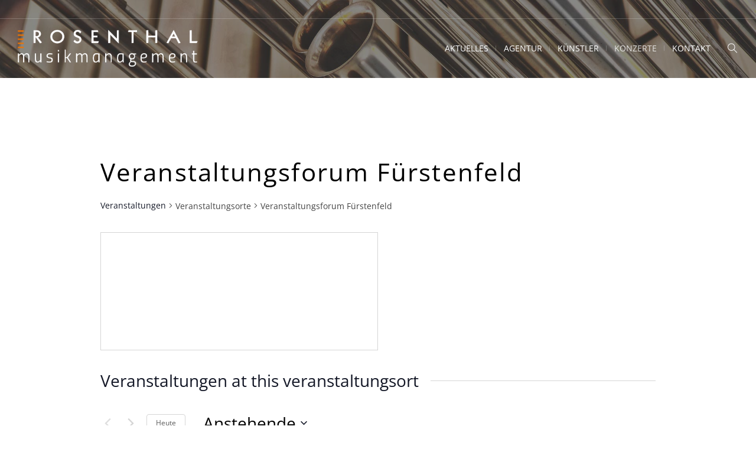

--- FILE ---
content_type: text/html; charset=UTF-8
request_url: https://rmm-leipzig.de/veranstaltungsort/veranstaltungsforum-fuerstenfeld/
body_size: 22601
content:
<!DOCTYPE html>
<html lang="de" class="cmsmasters_html">
<head>
<meta charset="UTF-8" />
<meta name="viewport" content="width=device-width, initial-scale=1, maximum-scale=1" />
<meta name="format-detection" content="telephone=no" />
<link rel="profile" href="//gmpg.org/xfn/11" />
<link rel="pingback" href="https://rmm-leipzig.de/xmlrpc.php" />
<title>Veranstaltungsforum Fürstenfeld &#8211; Rosenthal Musikmanagement Leipzig</title>
<link rel='stylesheet' id='tribe-events-views-v2-bootstrap-datepicker-styles-css' href='https://rmm-leipzig.de/wp-content/plugins/the-events-calendar/vendor/bootstrap-datepicker/css/bootstrap-datepicker.standalone.min.css?ver=6.14.2' type='text/css' media='all' />
<link rel='stylesheet' id='tec-variables-skeleton-css' href='https://rmm-leipzig.de/wp-content/plugins/the-events-calendar/common/build/css/variables-skeleton.css?ver=6.8.4' type='text/css' media='all' />
<link rel='stylesheet' id='tribe-common-skeleton-style-css' href='https://rmm-leipzig.de/wp-content/plugins/the-events-calendar/common/build/css/common-skeleton.css?ver=6.8.4' type='text/css' media='all' />
<link rel='stylesheet' id='tribe-tooltipster-css-css' href='https://rmm-leipzig.de/wp-content/plugins/the-events-calendar/common/vendor/tooltipster/tooltipster.bundle.min.css?ver=6.8.4' type='text/css' media='all' />
<link rel='stylesheet' id='tribe-events-views-v2-skeleton-css' href='https://rmm-leipzig.de/wp-content/plugins/the-events-calendar/build/css/views-skeleton.css?ver=6.14.2' type='text/css' media='all' />
<link rel='stylesheet' id='tec-variables-full-css' href='https://rmm-leipzig.de/wp-content/plugins/the-events-calendar/common/build/css/variables-full.css?ver=6.8.4' type='text/css' media='all' />
<link rel='stylesheet' id='tribe-common-full-style-css' href='https://rmm-leipzig.de/wp-content/plugins/the-events-calendar/common/build/css/common-full.css?ver=6.8.4' type='text/css' media='all' />
<link rel='stylesheet' id='tribe-events-views-v2-full-css' href='https://rmm-leipzig.de/wp-content/plugins/the-events-calendar/build/css/views-full.css?ver=6.14.2' type='text/css' media='all' />
<link rel='stylesheet' id='tribe-events-views-v2-print-css' href='https://rmm-leipzig.de/wp-content/plugins/the-events-calendar/build/css/views-print.css?ver=6.14.2' type='text/css' media='print' />
<link rel='stylesheet' id='tribe-events-pro-views-v2-print-css' href='https://rmm-leipzig.de/wp-content/plugins/events-calendar-pro/build/css/views-print.css?ver=7.6.2' type='text/css' media='print' />
<meta name='robots' content='max-image-preview:large' />
	<style>img:is([sizes="auto" i], [sizes^="auto," i]) { contain-intrinsic-size: 3000px 1500px }</style>
	<link rel="alternate" type="application/rss+xml" title="Rosenthal Musikmanagement Leipzig &raquo; Feed" href="https://rmm-leipzig.de/feed/" />
<link rel="alternate" type="application/rss+xml" title="Rosenthal Musikmanagement Leipzig &raquo; Kommentar-Feed" href="https://rmm-leipzig.de/comments/feed/" />
<link rel="alternate" type="text/calendar" title="Rosenthal Musikmanagement Leipzig &raquo; iCal Feed" href="https://rmm-leipzig.de/konzerte/?ical=1" />
<script type="text/javascript">
/* <![CDATA[ */
window._wpemojiSettings = {"baseUrl":"https:\/\/s.w.org\/images\/core\/emoji\/16.0.1\/72x72\/","ext":".png","svgUrl":"https:\/\/s.w.org\/images\/core\/emoji\/16.0.1\/svg\/","svgExt":".svg","source":{"concatemoji":"https:\/\/rmm-leipzig.de\/wp-includes\/js\/wp-emoji-release.min.js?ver=ba7d325e6c40a9c9ef72e5cfd659eecb"}};
/*! This file is auto-generated */
!function(s,n){var o,i,e;function c(e){try{var t={supportTests:e,timestamp:(new Date).valueOf()};sessionStorage.setItem(o,JSON.stringify(t))}catch(e){}}function p(e,t,n){e.clearRect(0,0,e.canvas.width,e.canvas.height),e.fillText(t,0,0);var t=new Uint32Array(e.getImageData(0,0,e.canvas.width,e.canvas.height).data),a=(e.clearRect(0,0,e.canvas.width,e.canvas.height),e.fillText(n,0,0),new Uint32Array(e.getImageData(0,0,e.canvas.width,e.canvas.height).data));return t.every(function(e,t){return e===a[t]})}function u(e,t){e.clearRect(0,0,e.canvas.width,e.canvas.height),e.fillText(t,0,0);for(var n=e.getImageData(16,16,1,1),a=0;a<n.data.length;a++)if(0!==n.data[a])return!1;return!0}function f(e,t,n,a){switch(t){case"flag":return n(e,"\ud83c\udff3\ufe0f\u200d\u26a7\ufe0f","\ud83c\udff3\ufe0f\u200b\u26a7\ufe0f")?!1:!n(e,"\ud83c\udde8\ud83c\uddf6","\ud83c\udde8\u200b\ud83c\uddf6")&&!n(e,"\ud83c\udff4\udb40\udc67\udb40\udc62\udb40\udc65\udb40\udc6e\udb40\udc67\udb40\udc7f","\ud83c\udff4\u200b\udb40\udc67\u200b\udb40\udc62\u200b\udb40\udc65\u200b\udb40\udc6e\u200b\udb40\udc67\u200b\udb40\udc7f");case"emoji":return!a(e,"\ud83e\udedf")}return!1}function g(e,t,n,a){var r="undefined"!=typeof WorkerGlobalScope&&self instanceof WorkerGlobalScope?new OffscreenCanvas(300,150):s.createElement("canvas"),o=r.getContext("2d",{willReadFrequently:!0}),i=(o.textBaseline="top",o.font="600 32px Arial",{});return e.forEach(function(e){i[e]=t(o,e,n,a)}),i}function t(e){var t=s.createElement("script");t.src=e,t.defer=!0,s.head.appendChild(t)}"undefined"!=typeof Promise&&(o="wpEmojiSettingsSupports",i=["flag","emoji"],n.supports={everything:!0,everythingExceptFlag:!0},e=new Promise(function(e){s.addEventListener("DOMContentLoaded",e,{once:!0})}),new Promise(function(t){var n=function(){try{var e=JSON.parse(sessionStorage.getItem(o));if("object"==typeof e&&"number"==typeof e.timestamp&&(new Date).valueOf()<e.timestamp+604800&&"object"==typeof e.supportTests)return e.supportTests}catch(e){}return null}();if(!n){if("undefined"!=typeof Worker&&"undefined"!=typeof OffscreenCanvas&&"undefined"!=typeof URL&&URL.createObjectURL&&"undefined"!=typeof Blob)try{var e="postMessage("+g.toString()+"("+[JSON.stringify(i),f.toString(),p.toString(),u.toString()].join(",")+"));",a=new Blob([e],{type:"text/javascript"}),r=new Worker(URL.createObjectURL(a),{name:"wpTestEmojiSupports"});return void(r.onmessage=function(e){c(n=e.data),r.terminate(),t(n)})}catch(e){}c(n=g(i,f,p,u))}t(n)}).then(function(e){for(var t in e)n.supports[t]=e[t],n.supports.everything=n.supports.everything&&n.supports[t],"flag"!==t&&(n.supports.everythingExceptFlag=n.supports.everythingExceptFlag&&n.supports[t]);n.supports.everythingExceptFlag=n.supports.everythingExceptFlag&&!n.supports.flag,n.DOMReady=!1,n.readyCallback=function(){n.DOMReady=!0}}).then(function(){return e}).then(function(){var e;n.supports.everything||(n.readyCallback(),(e=n.source||{}).concatemoji?t(e.concatemoji):e.wpemoji&&e.twemoji&&(t(e.twemoji),t(e.wpemoji)))}))}((window,document),window._wpemojiSettings);
/* ]]> */
</script>
<link rel='stylesheet' id='tribe-events-virtual-skeleton-css' href='https://rmm-leipzig.de/wp-content/plugins/events-calendar-pro/build/css/events-virtual-skeleton.css?ver=7.6.2' type='text/css' media='all' />
<link rel='stylesheet' id='tribe-events-virtual-full-css' href='https://rmm-leipzig.de/wp-content/plugins/events-calendar-pro/build/css/events-virtual-full.css?ver=7.6.2' type='text/css' media='all' />
<link rel='stylesheet' id='tec-events-pro-single-css' href='https://rmm-leipzig.de/wp-content/plugins/events-calendar-pro/build/css/events-single.css?ver=7.6.2' type='text/css' media='all' />
<link rel='stylesheet' id='tribe-events-pro-mini-calendar-block-styles-css' href='https://rmm-leipzig.de/wp-content/plugins/events-calendar-pro/build/css/tribe-events-pro-mini-calendar-block.css?ver=7.6.2' type='text/css' media='all' />
<style id='wp-emoji-styles-inline-css' type='text/css'>

	img.wp-smiley, img.emoji {
		display: inline !important;
		border: none !important;
		box-shadow: none !important;
		height: 1em !important;
		width: 1em !important;
		margin: 0 0.07em !important;
		vertical-align: -0.1em !important;
		background: none !important;
		padding: 0 !important;
	}
</style>
<link rel='stylesheet' id='wp-block-library-css' href='https://rmm-leipzig.de/wp-includes/css/dist/block-library/style.min.css?ver=ba7d325e6c40a9c9ef72e5cfd659eecb' type='text/css' media='all' />
<style id='classic-theme-styles-inline-css' type='text/css'>
/*! This file is auto-generated */
.wp-block-button__link{color:#fff;background-color:#32373c;border-radius:9999px;box-shadow:none;text-decoration:none;padding:calc(.667em + 2px) calc(1.333em + 2px);font-size:1.125em}.wp-block-file__button{background:#32373c;color:#fff;text-decoration:none}
</style>
<style id='global-styles-inline-css' type='text/css'>
:root{--wp--preset--aspect-ratio--square: 1;--wp--preset--aspect-ratio--4-3: 4/3;--wp--preset--aspect-ratio--3-4: 3/4;--wp--preset--aspect-ratio--3-2: 3/2;--wp--preset--aspect-ratio--2-3: 2/3;--wp--preset--aspect-ratio--16-9: 16/9;--wp--preset--aspect-ratio--9-16: 9/16;--wp--preset--color--black: #000000;--wp--preset--color--cyan-bluish-gray: #abb8c3;--wp--preset--color--white: #ffffff;--wp--preset--color--pale-pink: #f78da7;--wp--preset--color--vivid-red: #cf2e2e;--wp--preset--color--luminous-vivid-orange: #ff6900;--wp--preset--color--luminous-vivid-amber: #fcb900;--wp--preset--color--light-green-cyan: #7bdcb5;--wp--preset--color--vivid-green-cyan: #00d084;--wp--preset--color--pale-cyan-blue: #8ed1fc;--wp--preset--color--vivid-cyan-blue: #0693e3;--wp--preset--color--vivid-purple: #9b51e0;--wp--preset--color--color-1: #000000;--wp--preset--color--color-2: #ffffff;--wp--preset--color--color-3: #d43c18;--wp--preset--color--color-4: #5173a6;--wp--preset--color--color-5: #959595;--wp--preset--color--color-6: #c0c0c0;--wp--preset--color--color-7: #f4f4f4;--wp--preset--color--color-8: #e1e1e1;--wp--preset--gradient--vivid-cyan-blue-to-vivid-purple: linear-gradient(135deg,rgba(6,147,227,1) 0%,rgb(155,81,224) 100%);--wp--preset--gradient--light-green-cyan-to-vivid-green-cyan: linear-gradient(135deg,rgb(122,220,180) 0%,rgb(0,208,130) 100%);--wp--preset--gradient--luminous-vivid-amber-to-luminous-vivid-orange: linear-gradient(135deg,rgba(252,185,0,1) 0%,rgba(255,105,0,1) 100%);--wp--preset--gradient--luminous-vivid-orange-to-vivid-red: linear-gradient(135deg,rgba(255,105,0,1) 0%,rgb(207,46,46) 100%);--wp--preset--gradient--very-light-gray-to-cyan-bluish-gray: linear-gradient(135deg,rgb(238,238,238) 0%,rgb(169,184,195) 100%);--wp--preset--gradient--cool-to-warm-spectrum: linear-gradient(135deg,rgb(74,234,220) 0%,rgb(151,120,209) 20%,rgb(207,42,186) 40%,rgb(238,44,130) 60%,rgb(251,105,98) 80%,rgb(254,248,76) 100%);--wp--preset--gradient--blush-light-purple: linear-gradient(135deg,rgb(255,206,236) 0%,rgb(152,150,240) 100%);--wp--preset--gradient--blush-bordeaux: linear-gradient(135deg,rgb(254,205,165) 0%,rgb(254,45,45) 50%,rgb(107,0,62) 100%);--wp--preset--gradient--luminous-dusk: linear-gradient(135deg,rgb(255,203,112) 0%,rgb(199,81,192) 50%,rgb(65,88,208) 100%);--wp--preset--gradient--pale-ocean: linear-gradient(135deg,rgb(255,245,203) 0%,rgb(182,227,212) 50%,rgb(51,167,181) 100%);--wp--preset--gradient--electric-grass: linear-gradient(135deg,rgb(202,248,128) 0%,rgb(113,206,126) 100%);--wp--preset--gradient--midnight: linear-gradient(135deg,rgb(2,3,129) 0%,rgb(40,116,252) 100%);--wp--preset--font-size--small: 13px;--wp--preset--font-size--medium: 20px;--wp--preset--font-size--large: 36px;--wp--preset--font-size--x-large: 42px;--wp--preset--spacing--20: 0.44rem;--wp--preset--spacing--30: 0.67rem;--wp--preset--spacing--40: 1rem;--wp--preset--spacing--50: 1.5rem;--wp--preset--spacing--60: 2.25rem;--wp--preset--spacing--70: 3.38rem;--wp--preset--spacing--80: 5.06rem;--wp--preset--shadow--natural: 6px 6px 9px rgba(0, 0, 0, 0.2);--wp--preset--shadow--deep: 12px 12px 50px rgba(0, 0, 0, 0.4);--wp--preset--shadow--sharp: 6px 6px 0px rgba(0, 0, 0, 0.2);--wp--preset--shadow--outlined: 6px 6px 0px -3px rgba(255, 255, 255, 1), 6px 6px rgba(0, 0, 0, 1);--wp--preset--shadow--crisp: 6px 6px 0px rgba(0, 0, 0, 1);}:where(.is-layout-flex){gap: 0.5em;}:where(.is-layout-grid){gap: 0.5em;}body .is-layout-flex{display: flex;}.is-layout-flex{flex-wrap: wrap;align-items: center;}.is-layout-flex > :is(*, div){margin: 0;}body .is-layout-grid{display: grid;}.is-layout-grid > :is(*, div){margin: 0;}:where(.wp-block-columns.is-layout-flex){gap: 2em;}:where(.wp-block-columns.is-layout-grid){gap: 2em;}:where(.wp-block-post-template.is-layout-flex){gap: 1.25em;}:where(.wp-block-post-template.is-layout-grid){gap: 1.25em;}.has-black-color{color: var(--wp--preset--color--black) !important;}.has-cyan-bluish-gray-color{color: var(--wp--preset--color--cyan-bluish-gray) !important;}.has-white-color{color: var(--wp--preset--color--white) !important;}.has-pale-pink-color{color: var(--wp--preset--color--pale-pink) !important;}.has-vivid-red-color{color: var(--wp--preset--color--vivid-red) !important;}.has-luminous-vivid-orange-color{color: var(--wp--preset--color--luminous-vivid-orange) !important;}.has-luminous-vivid-amber-color{color: var(--wp--preset--color--luminous-vivid-amber) !important;}.has-light-green-cyan-color{color: var(--wp--preset--color--light-green-cyan) !important;}.has-vivid-green-cyan-color{color: var(--wp--preset--color--vivid-green-cyan) !important;}.has-pale-cyan-blue-color{color: var(--wp--preset--color--pale-cyan-blue) !important;}.has-vivid-cyan-blue-color{color: var(--wp--preset--color--vivid-cyan-blue) !important;}.has-vivid-purple-color{color: var(--wp--preset--color--vivid-purple) !important;}.has-black-background-color{background-color: var(--wp--preset--color--black) !important;}.has-cyan-bluish-gray-background-color{background-color: var(--wp--preset--color--cyan-bluish-gray) !important;}.has-white-background-color{background-color: var(--wp--preset--color--white) !important;}.has-pale-pink-background-color{background-color: var(--wp--preset--color--pale-pink) !important;}.has-vivid-red-background-color{background-color: var(--wp--preset--color--vivid-red) !important;}.has-luminous-vivid-orange-background-color{background-color: var(--wp--preset--color--luminous-vivid-orange) !important;}.has-luminous-vivid-amber-background-color{background-color: var(--wp--preset--color--luminous-vivid-amber) !important;}.has-light-green-cyan-background-color{background-color: var(--wp--preset--color--light-green-cyan) !important;}.has-vivid-green-cyan-background-color{background-color: var(--wp--preset--color--vivid-green-cyan) !important;}.has-pale-cyan-blue-background-color{background-color: var(--wp--preset--color--pale-cyan-blue) !important;}.has-vivid-cyan-blue-background-color{background-color: var(--wp--preset--color--vivid-cyan-blue) !important;}.has-vivid-purple-background-color{background-color: var(--wp--preset--color--vivid-purple) !important;}.has-black-border-color{border-color: var(--wp--preset--color--black) !important;}.has-cyan-bluish-gray-border-color{border-color: var(--wp--preset--color--cyan-bluish-gray) !important;}.has-white-border-color{border-color: var(--wp--preset--color--white) !important;}.has-pale-pink-border-color{border-color: var(--wp--preset--color--pale-pink) !important;}.has-vivid-red-border-color{border-color: var(--wp--preset--color--vivid-red) !important;}.has-luminous-vivid-orange-border-color{border-color: var(--wp--preset--color--luminous-vivid-orange) !important;}.has-luminous-vivid-amber-border-color{border-color: var(--wp--preset--color--luminous-vivid-amber) !important;}.has-light-green-cyan-border-color{border-color: var(--wp--preset--color--light-green-cyan) !important;}.has-vivid-green-cyan-border-color{border-color: var(--wp--preset--color--vivid-green-cyan) !important;}.has-pale-cyan-blue-border-color{border-color: var(--wp--preset--color--pale-cyan-blue) !important;}.has-vivid-cyan-blue-border-color{border-color: var(--wp--preset--color--vivid-cyan-blue) !important;}.has-vivid-purple-border-color{border-color: var(--wp--preset--color--vivid-purple) !important;}.has-vivid-cyan-blue-to-vivid-purple-gradient-background{background: var(--wp--preset--gradient--vivid-cyan-blue-to-vivid-purple) !important;}.has-light-green-cyan-to-vivid-green-cyan-gradient-background{background: var(--wp--preset--gradient--light-green-cyan-to-vivid-green-cyan) !important;}.has-luminous-vivid-amber-to-luminous-vivid-orange-gradient-background{background: var(--wp--preset--gradient--luminous-vivid-amber-to-luminous-vivid-orange) !important;}.has-luminous-vivid-orange-to-vivid-red-gradient-background{background: var(--wp--preset--gradient--luminous-vivid-orange-to-vivid-red) !important;}.has-very-light-gray-to-cyan-bluish-gray-gradient-background{background: var(--wp--preset--gradient--very-light-gray-to-cyan-bluish-gray) !important;}.has-cool-to-warm-spectrum-gradient-background{background: var(--wp--preset--gradient--cool-to-warm-spectrum) !important;}.has-blush-light-purple-gradient-background{background: var(--wp--preset--gradient--blush-light-purple) !important;}.has-blush-bordeaux-gradient-background{background: var(--wp--preset--gradient--blush-bordeaux) !important;}.has-luminous-dusk-gradient-background{background: var(--wp--preset--gradient--luminous-dusk) !important;}.has-pale-ocean-gradient-background{background: var(--wp--preset--gradient--pale-ocean) !important;}.has-electric-grass-gradient-background{background: var(--wp--preset--gradient--electric-grass) !important;}.has-midnight-gradient-background{background: var(--wp--preset--gradient--midnight) !important;}.has-small-font-size{font-size: var(--wp--preset--font-size--small) !important;}.has-medium-font-size{font-size: var(--wp--preset--font-size--medium) !important;}.has-large-font-size{font-size: var(--wp--preset--font-size--large) !important;}.has-x-large-font-size{font-size: var(--wp--preset--font-size--x-large) !important;}
:where(.wp-block-post-template.is-layout-flex){gap: 1.25em;}:where(.wp-block-post-template.is-layout-grid){gap: 1.25em;}
:where(.wp-block-columns.is-layout-flex){gap: 2em;}:where(.wp-block-columns.is-layout-grid){gap: 2em;}
:root :where(.wp-block-pullquote){font-size: 1.5em;line-height: 1.6;}
</style>
<link rel='stylesheet' id='contact-form-7-css' href='https://rmm-leipzig.de/wp-content/plugins/contact-form-7/includes/css/styles.css?ver=6.1.1' type='text/css' media='all' />
<link rel='stylesheet' id='eeb-css-frontend-css' href='https://rmm-leipzig.de/wp-content/plugins/email-encoder-bundle/core/includes/assets/css/style.css?ver=241009-160623' type='text/css' media='all' />
<link rel='stylesheet' id='theater-theme-style-css' href='https://rmm-leipzig.de/wp-content/themes/theater/style.css?ver=1.0.0' type='text/css' media='screen, print' />
<link rel='stylesheet' id='theater-style-css' href='https://rmm-leipzig.de/wp-content/themes/theater/theme-framework/theme-style/css/style.css?ver=1.0.0' type='text/css' media='screen, print' />
<style id='theater-style-inline-css' type='text/css'>

	.header_mid .header_mid_inner .logo_wrap {
		width : 478px;
	}

	.header_mid_inner .logo img.logo_retina {
		width : 425.5px;
	}


			.headline_outer {
				background-image:url(https://rmm-leipzig.de/wp-content/uploads/2020/05/rmm-leipzig_orgel_01_1920.jpg);
				background-repeat:no-repeat;
				background-attachment:scroll;
				background-size:cover;
			}
			
			.headline_color {
				background-color:rgba(0,0,0,0.55);
			}
			
		.headline_aligner, 
		.cmsmasters_breadcrumbs_aligner {
			min-height:315px;
		}
		

	.header_top {
		height : 32px;
	}
	
	.header_mid {
		height : 100px;
	}
	
	.header_bot {
		height : 60px;
	}
	
	#page.cmsmasters_heading_after_header #middle, 
	#page.cmsmasters_heading_under_header #middle .headline .headline_outer {
		padding-top : 100px;
	}
	
	#page.cmsmasters_heading_after_header.enable_header_top #middle, 
	#page.cmsmasters_heading_under_header.enable_header_top #middle .headline .headline_outer {
		padding-top : 132px;
	}
	
	#page.cmsmasters_heading_after_header.enable_header_bottom #middle, 
	#page.cmsmasters_heading_under_header.enable_header_bottom #middle .headline .headline_outer {
		padding-top : 160px;
	}
	
	#page.cmsmasters_heading_after_header.enable_header_top.enable_header_bottom #middle, 
	#page.cmsmasters_heading_under_header.enable_header_top.enable_header_bottom #middle .headline .headline_outer {
		padding-top : 192px;
	}
	
	@media only screen and (max-width: 1024px) {
		.header_top,
		.header_mid,
		.header_bot {
			height : auto;
		}
		
		.header_mid .header_mid_inner > div:not(.search_wrap) {
			height : 100px;
		}
		
		.header_bot .header_bot_inner > div {
			height : 60px;
		}
		
		.enable_header_centered #header .header_mid .resp_mid_nav_wrap {
			height : 60px;
		}
		
		#page.cmsmasters_heading_after_header #middle, 
		#page.cmsmasters_heading_under_header #middle .headline .headline_outer, 
		#page.cmsmasters_heading_after_header.enable_header_top #middle, 
		#page.cmsmasters_heading_under_header.enable_header_top #middle .headline .headline_outer, 
		#page.cmsmasters_heading_after_header.enable_header_bottom #middle, 
		#page.cmsmasters_heading_under_header.enable_header_bottom #middle .headline .headline_outer, 
		#page.cmsmasters_heading_after_header.enable_header_top.enable_header_bottom #middle, 
		#page.cmsmasters_heading_under_header.enable_header_top.enable_header_bottom #middle .headline .headline_outer {
			padding-top : 0 !important;
		}
	}
	
	@media only screen and (max-width: 768px) {
		.enable_header_centered #header .header_mid .resp_mid_nav_wrap,
		.header_mid .header_mid_inner > div:not(.search_wrap),
		.header_mid .header_mid_inner > div, 
		.header_bot .header_bot_inner > div {
			height:auto;
		}
	}
.header_mid_inner .logo img.logo_retina { width: auto; }

html .cmsmasters_color_scheme_footer a { color: #ec7404 !important; }

html .cmsmasters_color_scheme_footer .widget_nav_menu ul li a,
html .cmsmasters_color_scheme_footer a:hover { color: #000000 !important; }

html .cmsmasters_color_scheme_footer .widget_nav_menu ul li a:hover { color: #ec7404 !important; }

html .cmsmasters_color_scheme_footer .widget_nav_menu ul li a:before { background-color: #ec7404 !important; }

h4, h4 a, .widget .widgettitle, .cmsmasters_twitter_wrap .cmsmasters_twitter_item_content, .cmsmasters_twitter_wrap .cmsmasters_twitter_item_content a, .cmsmasters_sitemap_wrap .cmsmasters_sitemap > li > ul > li > a, .cmsmasters_sitemap_wrap .cmsmasters_sitemap_category > li > a { font-style: normal !important; }

.bottom_outer .bottom_inner .widgettitle { margin-top: 7px; }

/* Tribe The Calendar */
.tribe-common-form-control-text__input tribe-events-c-search__input tribe-events-c-search__input--icon { padding-left: 50px !important; }
.tribe-common .tribe-common-c-btn, .tribe-common a.tribe-common-c-btn { border-radius: 0px !important; background-color: #ec7404 !important; }

.tribe-events .tribe-events-calendar-list__event-date-tag-datetime { text-align: left; }
.tribe-common--breakpoint-medium.tribe-events .tribe-events-calendar-list__event-row>.tribe-common-g-col .tribe-events-calendar-list__event-date-tag-daynum { font-size: 74px !important; color: #ec7404 !important; line-height: 1.1; /* position: absolute; text-align: left; */ }
.tribe-events .tribe-events-calendar-list__event-date-tag-weekday { font-size: 20px; }

.tribe-common--breakpoint-medium.tribe-common .tribe-common-g-row--gutters>.tribe-common-g-col { padding-bottom: 20px; border-bottom: 1px solid #EAEAEA; }

.tribe-events .datepicker .day.active, .tribe-events .datepicker .day.active.focused, .tribe-events .datepicker .day.active:focus, .tribe-events .datepicker .day.active:hover, .tribe-events .datepicker .month.active, .tribe-events .datepicker .month.active.focused, .tribe-events .datepicker .month.active:focus, .tribe-events .datepicker .month.active:hover, .tribe-events .datepicker .year.active, .tribe-events .datepicker .year.active.focused, .tribe-events .datepicker .year.active:focus, .tribe-events .datepicker .year.active:hover { background-color: #ec7404; }

.tribe-events-header__events-bar { display: none !important; }

.tribe-events-c-ical__link { display: none !important; }


.rmm-short-konzerteliste ol,
.rmm-short-konzerteliste ol li { list-style: none !important; }
.rmm-short-konzerteliste ol li .tribe-mini-calendar-event {  }
.rmm-short-konzerteliste ol li .tribe-mini-calendar-event .cmsmasters_event_big_date { display: none; }
.rmm-short-konzerteliste ol li .tribe-mini-calendar-event .cmsmasters_events_more { float: right; }
.rmm-short-konzerteliste ol li .tribe-mini-calendar-event .tribe-events-list-widget-content-wrap h5.entry-title.summary { display: inline; }
.rmm-short-konzerteliste ol li .tribe-mini-calendar-event .cmsmasters_events_more .tribe-events-read-more.button { padding: 10px 15px;
line-height: 1em; }
</style>
<link rel='stylesheet' id='theater-adaptive-css' href='https://rmm-leipzig.de/wp-content/themes/theater/theme-framework/theme-style/css/adaptive.css?ver=1.0.0' type='text/css' media='screen, print' />
<link rel='stylesheet' id='theater-retina-css' href='https://rmm-leipzig.de/wp-content/themes/theater/theme-framework/theme-style/css/retina.css?ver=1.0.0' type='text/css' media='screen' />
<link rel='stylesheet' id='theater-icons-css' href='https://rmm-leipzig.de/wp-content/themes/theater/css/fontello.css?ver=1.0.0' type='text/css' media='screen' />
<link rel='stylesheet' id='theater-icons-custom-css' href='https://rmm-leipzig.de/wp-content/themes/theater/theme-vars/theme-style/css/fontello-custom.css?ver=1.0.0' type='text/css' media='screen' />
<link rel='stylesheet' id='animate-css' href='https://rmm-leipzig.de/wp-content/themes/theater/css/animate.css?ver=1.0.0' type='text/css' media='screen' />
<link rel='stylesheet' id='ilightbox-css' href='https://rmm-leipzig.de/wp-content/themes/theater/css/ilightbox.css?ver=2.2.0' type='text/css' media='screen' />
<link rel='stylesheet' id='ilightbox-skin-light-css' href='https://rmm-leipzig.de/wp-content/themes/theater/css/ilightbox-skins/light-skin.css?ver=2.2.0' type='text/css' media='screen' />
<link rel='stylesheet' id='theater-fonts-schemes-css' href='https://rmm-leipzig.de/wp-content/uploads/cmsmasters_styles/theater.css?ver=1.0.0' type='text/css' media='screen' />
<style id='theme_fonts_generate-inline-css' type='text/css'>
@font-face {
	font-family: 'Open Sans';
	font-style: normal;
	font-weight: 300;
	src: url('https://rmm-leipzig.de/wp-content/themes/theater-child/fonts/open-sans-v29-latin-300.eot');
	src: url('https://rmm-leipzig.de/wp-content/themes/theater-child/fonts/open-sans-v29-latin-300.eot?#iefix') format('embedded-opentype'),
		url('https://rmm-leipzig.de/wp-content/themes/theater-child/fonts/open-sans-v29-latin-300.woff2') format('woff2'),
		url('https://rmm-leipzig.de/wp-content/themes/theater-child/fonts/open-sans-v29-latin-300.woff') format('woff'),
		url('https://rmm-leipzig.de/wp-content/themes/theater-child/fonts/open-sans-v29-latin-300.ttf') format('truetype'),
		url('https://rmm-leipzig.de/wp-content/themes/theater-child/fonts/open-sans-v29-latin-300.svg#OpenSans') format('svg');
}
@font-face {
	font-family: 'Open Sans';
	font-style: normal;
	font-weight: normal;
	src: url('https://rmm-leipzig.de/wp-content/themes/theater-child/fonts/open-sans-v29-latin-regular.eot');
	src: url('https://rmm-leipzig.de/wp-content/themes/theater-child/fonts/open-sans-v29-latin-regular.eot?#iefix') format('embedded-opentype'),
		url('https://rmm-leipzig.de/wp-content/themes/theater-child/fonts/open-sans-v29-latin-regular.woff2') format('woff2'),
		url('https://rmm-leipzig.de/wp-content/themes/theater-child/fonts/open-sans-v29-latin-regular.woff') format('woff'),
		url('https://rmm-leipzig.de/wp-content/themes/theater-child/fonts/open-sans-v29-latin-regular.ttf') format('truetype'),
		url('https://rmm-leipzig.de/wp-content/themes/theater-child/fonts/open-sans-v29-latin-regular.svg#OpenSans') format('svg');
}
@font-face {
	font-family: 'Open Sans';
	font-style: normal;
	font-weight: 500;
	src: url('https://rmm-leipzig.de/wp-content/themes/theater-child/fonts/open-sans-v29-latin-500.eot');
	src: url('https://rmm-leipzig.de/wp-content/themes/theater-child/fonts/open-sans-v29-latin-500.eot?#iefix') format('embedded-opentype'),
		url('https://rmm-leipzig.de/wp-content/themes/theater-child/fonts/open-sans-v29-latin-500.woff2') format('woff2'),
		url('https://rmm-leipzig.de/wp-content/themes/theater-child/fonts/open-sans-v29-latin-500.woff') format('woff'),
		url('https://rmm-leipzig.de/wp-content/themes/theater-child/fonts/open-sans-v29-latin-500.ttf') format('truetype'),
		url('https://rmm-leipzig.de/wp-content/themes/theater-child/fonts/open-sans-v29-latin-500.svg#OpenSans') format('svg');
}
@font-face {
	font-family: 'Open Sans';
	font-style: normal;
	font-weight: 600;
	src: url('https://rmm-leipzig.de/wp-content/themes/theater-child/fonts/open-sans-v29-latin-600.eot');
	src: url('https://rmm-leipzig.de/wp-content/themes/theater-child/fonts/open-sans-v29-latin-600.eot?#iefix') format('embedded-opentype'),
		url('https://rmm-leipzig.de/wp-content/themes/theater-child/fonts/open-sans-v29-latin-600.woff2') format('woff2'),
		url('https://rmm-leipzig.de/wp-content/themes/theater-child/fonts/open-sans-v29-latin-600.woff') format('woff'),
		url('https://rmm-leipzig.de/wp-content/themes/theater-child/fonts/open-sans-v29-latin-600.ttf') format('truetype'),
		url('https://rmm-leipzig.de/wp-content/themes/theater-child/fonts/open-sans-v29-latin-600.svg#OpenSans') format('svg');
}
@font-face {
	font-family: 'Open Sans';
	font-style: normal;
	font-weight: 700;
	src: url('https://rmm-leipzig.de/wp-content/themes/theater-child/fonts/open-sans-v29-latin-700.eot');
	src: url('https://rmm-leipzig.de/wp-content/themes/theater-child/fonts/open-sans-v29-latin-700.eot?#iefix') format('embedded-opentype'),
		url('https://rmm-leipzig.de/wp-content/themes/theater-child/fonts/open-sans-v29-latin-700.woff2') format('woff2'),
		url('https://rmm-leipzig.de/wp-content/themes/theater-child/fonts/open-sans-v29-latin-700.woff') format('woff'),
		url('https://rmm-leipzig.de/wp-content/themes/theater-child/fonts/open-sans-v29-latin-700.ttf') format('truetype'),
		url('https://rmm-leipzig.de/wp-content/themes/theater-child/fonts/open-sans-v29-latin-700.svg#OpenSans') format('svg');
}
@font-face {
	font-family: 'Open Sans';
	font-style: normal;
	font-weight: 800;
	src: url('https://rmm-leipzig.de/wp-content/themes/theater-child/fonts/open-sans-v29-latin-800.eot');
	src: url('https://rmm-leipzig.de/wp-content/themes/theater-child/fonts/open-sans-v29-latin-800.eot?#iefix') format('embedded-opentype'),
		url('https://rmm-leipzig.de/wp-content/themes/theater-child/fonts/open-sans-v29-latin-800.woff2') format('woff2'),
		url('https://rmm-leipzig.de/wp-content/themes/theater-child/fonts/open-sans-v29-latin-800.woff') format('woff'),
		url('https://rmm-leipzig.de/wp-content/themes/theater-child/fonts/open-sans-v29-latin-800.ttf') format('truetype'),
		url('https://rmm-leipzig.de/wp-content/themes/theater-child/fonts/open-sans-v29-latin-800.svg#OpenSans') format('svg');
}
@font-face {
	font-family: 'Open Sans';
	font-style: italic;
	font-weight: 300;
	src: url('https://rmm-leipzig.de/wp-content/themes/theater-child/fonts/open-sans-v29-latin-300italic.eot');
	src: url('https://rmm-leipzig.de/wp-content/themes/theater-child/fonts/open-sans-v29-latin-300italic.eot?#iefix') format('embedded-opentype'),
		url('https://rmm-leipzig.de/wp-content/themes/theater-child/fonts/open-sans-v29-latin-300italic.woff2') format('woff2'),
		url('https://rmm-leipzig.de/wp-content/themes/theater-child/fonts/open-sans-v29-latin-300italic.woff') format('woff'),
		url('https://rmm-leipzig.de/wp-content/themes/theater-child/fonts/open-sans-v29-latin-300italic.ttf') format('truetype'),
		url('https://rmm-leipzig.de/wp-content/themes/theater-child/fonts/open-sans-v29-latin-300italic.svg#OpenSans') format('svg');
}
@font-face {
	font-family: 'Open Sans';
	font-style: italic;
	font-weight: normal;
	src: url('https://rmm-leipzig.de/wp-content/themes/theater-child/fonts/open-sans-v29-latin-italic.eot');
	src: url('https://rmm-leipzig.de/wp-content/themes/theater-child/fonts/open-sans-v29-latin-italic.eot?#iefix') format('embedded-opentype'),
		url('https://rmm-leipzig.de/wp-content/themes/theater-child/fonts/open-sans-v29-latin-italic.woff2') format('woff2'),
		url('https://rmm-leipzig.de/wp-content/themes/theater-child/fonts/open-sans-v29-latin-italic.woff') format('woff'),
		url('https://rmm-leipzig.de/wp-content/themes/theater-child/fonts/open-sans-v29-latin-italic.ttf') format('truetype'),
		url('https://rmm-leipzig.de/wp-content/themes/theater-child/fonts/open-sans-v29-latin-italic.svg#OpenSans') format('svg');
}
@font-face {
	font-family: 'Open Sans';
	font-style: italic;
	font-weight: 500;
	src: url('https://rmm-leipzig.de/wp-content/themes/theater-child/fonts/open-sans-v29-latin-500italic.eot');
	src: url('https://rmm-leipzig.de/wp-content/themes/theater-child/fonts/open-sans-v29-latin-500italic.eot?#iefix') format('embedded-opentype'),
		url('https://rmm-leipzig.de/wp-content/themes/theater-child/fonts/open-sans-v29-latin-500italic.woff2') format('woff2'),
		url('https://rmm-leipzig.de/wp-content/themes/theater-child/fonts/open-sans-v29-latin-500italic.woff') format('woff'),
		url('https://rmm-leipzig.de/wp-content/themes/theater-child/fonts/open-sans-v29-latin-500italic.ttf') format('truetype'),
		url('https://rmm-leipzig.de/wp-content/themes/theater-child/fonts/open-sans-v29-latin-500italic.svg#OpenSans') format('svg');
}
@font-face {
	font-family: 'Open Sans';
	font-style: italic;
	font-weight: 600;
	src: url('https://rmm-leipzig.de/wp-content/themes/theater-child/fonts/open-sans-v29-latin-600italic.eot');
	src: url('https://rmm-leipzig.de/wp-content/themes/theater-child/fonts/open-sans-v29-latin-600italic.eot?#iefix') format('embedded-opentype'),
		url('https://rmm-leipzig.de/wp-content/themes/theater-child/fonts/open-sans-v29-latin-600italic.woff2') format('woff2'),
		url('https://rmm-leipzig.de/wp-content/themes/theater-child/fonts/open-sans-v29-latin-600italic.woff') format('woff'),
		url('https://rmm-leipzig.de/wp-content/themes/theater-child/fonts/open-sans-v29-latin-600italic.ttf') format('truetype'),
		url('https://rmm-leipzig.de/wp-content/themes/theater-child/fonts/open-sans-v29-latin-600italic.svg#OpenSans') format('svg');
}
@font-face {
	font-family: 'Open Sans';
	font-style: italic;
	font-weight: 700;
	src: url('https://rmm-leipzig.de/wp-content/themes/theater-child/fonts/open-sans-v29-latin-700italic.eot');
	src: url('https://rmm-leipzig.de/wp-content/themes/theater-child/fonts/open-sans-v29-latin-700italic.eot?#iefix') format('embedded-opentype'),
		url('https://rmm-leipzig.de/wp-content/themes/theater-child/fonts/open-sans-v29-latin-700italic.woff2') format('woff2'),
		url('https://rmm-leipzig.de/wp-content/themes/theater-child/fonts/open-sans-v29-latin-700italic.woff') format('woff'),
		url('https://rmm-leipzig.de/wp-content/themes/theater-child/fonts/open-sans-v29-latin-700italic.ttf') format('truetype'),
		url('https://rmm-leipzig.de/wp-content/themes/theater-child/fonts/open-sans-v29-latin-700italic.svg#OpenSans') format('svg');
}
@font-face {
	font-family: 'Open Sans';
	font-style: italic;
	font-weight: 800;
	src: url('https://rmm-leipzig.de/wp-content/themes/theater-child/fonts/open-sans-v29-latin-800italic.eot');
	src: url('https://rmm-leipzig.de/wp-content/themes/theater-child/fonts/open-sans-v29-latin-800italic.eot?#iefix') format('embedded-opentype'),
		url('https://rmm-leipzig.de/wp-content/themes/theater-child/fonts/open-sans-v29-latin-800italic.woff2') format('woff2'),
		url('https://rmm-leipzig.de/wp-content/themes/theater-child/fonts/open-sans-v29-latin-800italic.woff') format('woff'),
		url('https://rmm-leipzig.de/wp-content/themes/theater-child/fonts/open-sans-v29-latin-800italic.ttf') format('truetype'),
		url('https://rmm-leipzig.de/wp-content/themes/theater-child/fonts/open-sans-v29-latin-800italic.svg#OpenSans') format('svg');
}
@font-face {
	font-family: 'PT Sans Caption';
	font-style: normal;
	font-weight: normal;
	src: url('https://rmm-leipzig.de/wp-content/themes/theater-child/fonts/pt-sans-caption-v18-latin-regular.eot');
	src: url('https://rmm-leipzig.de/wp-content/themes/theater-child/fonts/pt-sans-caption-v18-latin-regular.eot?#iefix') format('embedded-opentype'),
		url('https://rmm-leipzig.de/wp-content/themes/theater-child/fonts/pt-sans-caption-v18-latin-regular.woff2') format('woff2'),
		url('https://rmm-leipzig.de/wp-content/themes/theater-child/fonts/pt-sans-caption-v18-latin-regular.woff') format('woff'),
		url('https://rmm-leipzig.de/wp-content/themes/theater-child/fonts/pt-sans-caption-v18-latin-regular.ttf') format('truetype'),
		url('https://rmm-leipzig.de/wp-content/themes/theater-child/fonts/pt-sans-caption-v18-latin-regular.svg#PTSansCaption') format('svg');
}
@font-face {
	font-family: 'PT Sans Caption';
	font-style: normal;
	font-weight: 700;
	src: url('https://rmm-leipzig.de/wp-content/themes/theater-child/fonts/pt-sans-caption-v18-latin-700.eot');
	src: url('https://rmm-leipzig.de/wp-content/themes/theater-child/fonts/pt-sans-caption-v18-latin-700.eot?#iefix') format('embedded-opentype'),
		url('https://rmm-leipzig.de/wp-content/themes/theater-child/fonts/pt-sans-caption-v18-latin-700.woff2') format('woff2'),
		url('https://rmm-leipzig.de/wp-content/themes/theater-child/fonts/pt-sans-caption-v18-latin-700.woff') format('woff'),
		url('https://rmm-leipzig.de/wp-content/themes/theater-child/fonts/pt-sans-caption-v18-latin-700.ttf') format('truetype'),
		url('https://rmm-leipzig.de/wp-content/themes/theater-child/fonts/pt-sans-caption-v18-latin-700.svg#PTSansCaption') format('svg');
}

</style>
<link rel='stylesheet' id='theater-theme-vars-style-css' href='https://rmm-leipzig.de/wp-content/themes/theater/theme-vars/theme-style/css/vars-style.css?ver=1.0.0' type='text/css' media='screen, print' />
<link rel='stylesheet' id='theater-gutenberg-frontend-style-css' href='https://rmm-leipzig.de/wp-content/themes/theater/gutenberg/cmsmasters-framework/theme-style/css/frontend-style.css?ver=1.0.0' type='text/css' media='screen' />
<link rel='stylesheet' id='theater-tribe-events-v2-style-css' href='https://rmm-leipzig.de/wp-content/themes/theater/tribe-events/cmsmasters-framework/theme-style/css/plugin-v2-style.css?ver=1.0.0' type='text/css' media='screen' />
<link rel='stylesheet' id='theater-child-style-css' href='https://rmm-leipzig.de/wp-content/themes/theater-child/style.css?ver=1.0.0' type='text/css' media='screen, print' />
<script type="text/javascript" src="https://rmm-leipzig.de/wp-includes/js/jquery/jquery.min.js?ver=3.7.1" id="jquery-core-js"></script>
<script type="text/javascript" src="https://rmm-leipzig.de/wp-includes/js/jquery/jquery-migrate.min.js?ver=3.4.1" id="jquery-migrate-js"></script>
<script type="text/javascript" src="https://rmm-leipzig.de/wp-content/plugins/the-events-calendar/common/build/js/tribe-common.js?ver=9c44e11f3503a33e9540" id="tribe-common-js"></script>
<script type="text/javascript" src="https://rmm-leipzig.de/wp-content/plugins/the-events-calendar/build/js/views/breakpoints.js?ver=4208de2df2852e0b91ec" id="tribe-events-views-v2-breakpoints-js"></script>
<script type="text/javascript" src="https://rmm-leipzig.de/wp-content/plugins/email-encoder-bundle/core/includes/assets/js/custom.js?ver=241009-160623" id="eeb-js-frontend-js"></script>
<script type="text/javascript" src="https://rmm-leipzig.de/wp-content/plugins/revslider/public/assets/js/rbtools.min.js?ver=6.6.8" id="tp-tools-js"></script>
<script type="text/javascript" src="https://rmm-leipzig.de/wp-content/plugins/revslider/public/assets/js/rs6.min.js?ver=6.6.8" id="revmin-js"></script>
<script type="text/javascript" src="https://rmm-leipzig.de/wp-content/themes/theater/js/debounced-resize.min.js?ver=1.0.0" id="debounced-resize-js"></script>
<script type="text/javascript" src="https://rmm-leipzig.de/wp-content/themes/theater/js/modernizr.min.js?ver=1.0.0" id="modernizr-js"></script>
<script type="text/javascript" src="https://rmm-leipzig.de/wp-content/themes/theater/js/respond.min.js?ver=1.0.0" id="respond-js"></script>
<script type="text/javascript" src="https://rmm-leipzig.de/wp-content/themes/theater/js/jquery.iLightBox.min.js?ver=2.2.0" id="iLightBox-js"></script>
<link rel="https://api.w.org/" href="https://rmm-leipzig.de/wp-json/" /><link rel="alternate" title="JSON" type="application/json" href="https://rmm-leipzig.de/wp-json/wp/v2/tribe_venue/18465" /><link rel="EditURI" type="application/rsd+xml" title="RSD" href="https://rmm-leipzig.de/xmlrpc.php?rsd" />
<link rel="canonical" href="https://rmm-leipzig.de/veranstaltungsort/veranstaltungsforum-fuerstenfeld/" />
<link rel="alternate" title="oEmbed (JSON)" type="application/json+oembed" href="https://rmm-leipzig.de/wp-json/oembed/1.0/embed?url=https%3A%2F%2Frmm-leipzig.de%2Fveranstaltungsort%2Fveranstaltungsforum-fuerstenfeld%2F" />
<link rel="alternate" title="oEmbed (XML)" type="text/xml+oembed" href="https://rmm-leipzig.de/wp-json/oembed/1.0/embed?url=https%3A%2F%2Frmm-leipzig.de%2Fveranstaltungsort%2Fveranstaltungsforum-fuerstenfeld%2F&#038;format=xml" />
<meta name="tec-api-version" content="v1"><meta name="tec-api-origin" content="https://rmm-leipzig.de"><link rel="alternate" href="https://rmm-leipzig.de/wp-json/tribe/events/v1/events/?venue=18465" /><meta name="generator" content="Powered by Slider Revolution 6.6.8 - responsive, Mobile-Friendly Slider Plugin for WordPress with comfortable drag and drop interface." />
<link rel="icon" href="https://rmm-leipzig.de/wp-content/uploads/2020/09/cropped-rmm_favicon_512x512-32x32.png" sizes="32x32" />
<link rel="icon" href="https://rmm-leipzig.de/wp-content/uploads/2020/09/cropped-rmm_favicon_512x512-192x192.png" sizes="192x192" />
<link rel="apple-touch-icon" href="https://rmm-leipzig.de/wp-content/uploads/2020/09/cropped-rmm_favicon_512x512-180x180.png" />
<meta name="msapplication-TileImage" content="https://rmm-leipzig.de/wp-content/uploads/2020/09/cropped-rmm_favicon_512x512-270x270.png" />
<script>function setREVStartSize(e){
			//window.requestAnimationFrame(function() {
				window.RSIW = window.RSIW===undefined ? window.innerWidth : window.RSIW;
				window.RSIH = window.RSIH===undefined ? window.innerHeight : window.RSIH;
				try {
					var pw = document.getElementById(e.c).parentNode.offsetWidth,
						newh;
					pw = pw===0 || isNaN(pw) || (e.l=="fullwidth" || e.layout=="fullwidth") ? window.RSIW : pw;
					e.tabw = e.tabw===undefined ? 0 : parseInt(e.tabw);
					e.thumbw = e.thumbw===undefined ? 0 : parseInt(e.thumbw);
					e.tabh = e.tabh===undefined ? 0 : parseInt(e.tabh);
					e.thumbh = e.thumbh===undefined ? 0 : parseInt(e.thumbh);
					e.tabhide = e.tabhide===undefined ? 0 : parseInt(e.tabhide);
					e.thumbhide = e.thumbhide===undefined ? 0 : parseInt(e.thumbhide);
					e.mh = e.mh===undefined || e.mh=="" || e.mh==="auto" ? 0 : parseInt(e.mh,0);
					if(e.layout==="fullscreen" || e.l==="fullscreen")
						newh = Math.max(e.mh,window.RSIH);
					else{
						e.gw = Array.isArray(e.gw) ? e.gw : [e.gw];
						for (var i in e.rl) if (e.gw[i]===undefined || e.gw[i]===0) e.gw[i] = e.gw[i-1];
						e.gh = e.el===undefined || e.el==="" || (Array.isArray(e.el) && e.el.length==0)? e.gh : e.el;
						e.gh = Array.isArray(e.gh) ? e.gh : [e.gh];
						for (var i in e.rl) if (e.gh[i]===undefined || e.gh[i]===0) e.gh[i] = e.gh[i-1];
											
						var nl = new Array(e.rl.length),
							ix = 0,
							sl;
						e.tabw = e.tabhide>=pw ? 0 : e.tabw;
						e.thumbw = e.thumbhide>=pw ? 0 : e.thumbw;
						e.tabh = e.tabhide>=pw ? 0 : e.tabh;
						e.thumbh = e.thumbhide>=pw ? 0 : e.thumbh;
						for (var i in e.rl) nl[i] = e.rl[i]<window.RSIW ? 0 : e.rl[i];
						sl = nl[0];
						for (var i in nl) if (sl>nl[i] && nl[i]>0) { sl = nl[i]; ix=i;}
						var m = pw>(e.gw[ix]+e.tabw+e.thumbw) ? 1 : (pw-(e.tabw+e.thumbw)) / (e.gw[ix]);
						newh =  (e.gh[ix] * m) + (e.tabh + e.thumbh);
					}
					var el = document.getElementById(e.c);
					if (el!==null && el) el.style.height = newh+"px";
					el = document.getElementById(e.c+"_wrapper");
					if (el!==null && el) {
						el.style.height = newh+"px";
						el.style.display = "block";
					}
				} catch(e){
					console.log("Failure at Presize of Slider:" + e)
				}
			//});
		  };</script>
</head>
<body data-rsssl=1 class="wp-singular tribe_venue-template-default single single-tribe_venue postid-18465 wp-theme-theater wp-child-theme-theater-child tribe-no-js page-template-theater-child">

<div class="cmsmasters_header_search_form">
			<span class="cmsmasters_header_search_form_close cmsmasters_theme_icon_cancel"></span>
			<form method="get" action="https://rmm-leipzig.de/">
				<div class="cmsmasters_header_search_form_field">
					<button type="submit" class="cmsmasters_theme_icon_search"></button>
					<input type="search" name="s" placeholder="Suchwort eingeben" value="" />
				</div>
			</form>
		</div>
<!-- Start Page -->
<div id="page" class="csstransition chrome_only cmsmasters_liquid fixed_header enable_header_top cmsmasters_heading_under_header cmsmasters_tribe_events_views_v2 cmsmasters_tribe_events_style_mode_tribe hfeed site">

<!-- Start Main -->
<div id="main">
	
<!-- Start Header -->
<header id="header" class="header_fullwidth">
	<div class="header_top" data-height="32"><div class="header_top_outer"><div class="header_top_inner"><div class="header_top_right"><div class="top_nav_wrap"><a class="responsive_top_nav" href="javascript:void(0)"><span></span></a><nav></nav></div></div></div></div><div class="header_top_but closed"><span class="cmsmasters_theme_icon_slide_bottom"></span></div></div><div class="header_mid" data-height="100"><div class="header_mid_outer"><div class="header_mid_inner"><div class="logo_wrap"><a href="https://rmm-leipzig.de/" title="Rosenthal Musikmanagement Leipzig" class="logo">
	<img src="https://rmm-leipzig.de/wp-content/uploads/2020/03/rosenthal-musikmanagement-logo-neg.png" alt="Rosenthal Musikmanagement Leipzig" /><img class="logo_retina" src="https://rmm-leipzig.de/wp-content/uploads/2020/03/rosenthal-musikmanagement-logo-neg.png" alt="Rosenthal Musikmanagement Leipzig" width="426" height="89" /></a>
</div><div class="resp_mid_nav_wrap"><div class="resp_mid_nav_outer"><a class="responsive_nav resp_mid_nav" href="javascript:void(0)"><span></span></a></div></div><div class="mid_search_but_wrap"><a href="javascript:void(0)" class="mid_search_but cmsmasters_header_search_but cmsmasters_theme_icon_search"></a></div><!-- Start Navigation --><div class="mid_nav_wrap"><nav><div class="menu-hauptnavigation-de-container"><ul id="navigation" class="mid_nav navigation"><li id="menu-item-16468" class="menu-item menu-item-type-post_type menu-item-object-page menu-item-16468 menu-item-depth-0"><a href="https://rmm-leipzig.de/aktuelles/"><span class="nav_item_wrap"><span class="nav_title">Aktuelles</span></span></a></li>
<li id="menu-item-16322" class="menu-item menu-item-type-post_type menu-item-object-page menu-item-16322 menu-item-depth-0"><a href="https://rmm-leipzig.de/agentur/"><span class="nav_item_wrap"><span class="nav_title">Agentur</span></span></a></li>
<li id="menu-item-16323" class="menu-item menu-item-type-post_type menu-item-object-page menu-item-has-children menu-item-16323 menu-item-mega menu-item-mega-cols-four menu-item-depth-0"><a href="https://rmm-leipzig.de/kuenstler/"><span class="nav_item_wrap"><span class="nav_title">Künstler</span></span></a>
<div class="menu-item-mega-container">
<ul class="sub-menu">
	<li id="menu-item-17193" class="menu-item menu-item-type-custom menu-item-object-custom menu-item-has-children menu-item-17193 menu-item-depth-1"><a href="#"><span class="nav_item_wrap"><span class="nav_title">Ensemble</span></span></a>
	<ul class="sub-menu">
		<li id="menu-item-29463" class="menu-item menu-item-type-post_type menu-item-object-profile menu-item-29463 menu-item-depth-subitem"><a href="https://rmm-leipzig.de/kuenstler-profil/alliage-quintett/"><span class="nav_item_wrap"><span class="nav_title">Alliage Quintett</span></span></a>		</li>
		<li id="menu-item-17212" class="menu-item menu-item-type-post_type menu-item-object-profile menu-item-17212 menu-item-depth-subitem"><a href="https://rmm-leipzig.de/kuenstler-profil/amarcord/"><span class="nav_item_wrap"><span class="nav_title">amarcord</span></span></a>		</li>
		<li id="menu-item-17214" class="menu-item menu-item-type-post_type menu-item-object-profile menu-item-17214 menu-item-depth-subitem"><a href="https://rmm-leipzig.de/kuenstler-profil/clair-obscur/"><span class="nav_item_wrap"><span class="nav_title">clair-obscur</span></span></a>		</li>
		<li id="menu-item-17794" class="menu-item menu-item-type-post_type menu-item-object-profile menu-item-17794 menu-item-depth-subitem"><a href="https://rmm-leipzig.de/kuenstler-profil/folkwang-kammerorchester-essen/"><span class="nav_item_wrap"><span class="nav_title">Folkwang Kammerorchester Essen</span></span></a>		</li>
		<li id="menu-item-17215" class="menu-item menu-item-type-post_type menu-item-object-profile menu-item-17215 menu-item-depth-subitem"><a href="https://rmm-leipzig.de/kuenstler-profil/gewandhaus-brass-quintett/"><span class="nav_item_wrap"><span class="nav_title">Gewandhaus Brass Quintett</span></span></a>		</li>
		<li id="menu-item-17217" class="menu-item menu-item-type-post_type menu-item-object-profile menu-item-17217 menu-item-depth-subitem"><a href="https://rmm-leipzig.de/kuenstler-profil/uwaga/"><span class="nav_item_wrap"><span class="nav_title">Uwaga!</span></span></a>		</li>
		<li id="menu-item-42365" class="menu-item menu-item-type-post_type menu-item-object-profile menu-item-42365 menu-item-depth-subitem"><a href="https://rmm-leipzig.de/kuenstler-profil/romain-leleu-sextet/"><span class="nav_item_wrap"><span class="nav_title">ROMAIN LELEU SEXTET</span></span></a>		</li>
		<li id="menu-item-17218" class="menu-item menu-item-type-post_type menu-item-object-profile menu-item-17218 menu-item-depth-subitem"><a href="https://rmm-leipzig.de/?post_type=profile&#038;p=16037"><span class="nav_item_wrap"><span class="nav_title">vienna clarinet connection</span></span></a>		</li>
		<li id="menu-item-42246" class="menu-item menu-item-type-post_type menu-item-object-profile menu-item-42246 menu-item-depth-subitem"><a href="https://rmm-leipzig.de/kuenstler-profil/bolero-berlin-the-latin-soul-of-the-berlin-philharmonic/"><span class="nav_item_wrap"><span class="nav_title">BOLERO BERLIN | the latin soul of the berlin philharmonic</span></span></a>		</li>
	</ul>
	</li>
	<li id="menu-item-17195" class="menu-item menu-item-type-custom menu-item-object-custom menu-item-has-children menu-item-17195 menu-item-depth-1"><a href="#"><span class="nav_item_wrap"><span class="nav_title">Duos &#038; Trios</span></span></a>
	<ul class="sub-menu">
		<li id="menu-item-17207" class="menu-item menu-item-type-post_type menu-item-object-profile menu-item-17207 menu-item-depth-subitem"><a href="https://rmm-leipzig.de/kuenstler-profil/doublebeats/"><span class="nav_item_wrap"><span class="nav_title">DoubleBeats</span></span></a>		</li>
		<li id="menu-item-17206" class="menu-item menu-item-type-post_type menu-item-object-profile menu-item-17206 menu-item-depth-subitem"><a href="https://rmm-leipzig.de/kuenstler-profil/duo-fortezza/"><span class="nav_item_wrap"><span class="nav_title">Duo Fortezza</span></span></a>		</li>
		<li id="menu-item-42247" class="menu-item menu-item-type-post_type menu-item-object-profile menu-item-42247 menu-item-depth-subitem"><a href="https://rmm-leipzig.de/kuenstler-profil/leleu-brothers/"><span class="nav_item_wrap"><span class="nav_title">LELEU BROTHERS</span></span></a>		</li>
		<li id="menu-item-17208" class="menu-item menu-item-type-post_type menu-item-object-profile menu-item-17208 menu-item-depth-subitem"><a href="https://rmm-leipzig.de/kuenstler-profil/jerusalem-duo/"><span class="nav_item_wrap"><span class="nav_title">DUO DUOR</span></span></a>		</li>
		<li id="menu-item-29455" class="menu-item menu-item-type-post_type menu-item-object-profile menu-item-29455 menu-item-depth-subitem"><a href="https://rmm-leipzig.de/kuenstler-profil/trio-agora/"><span class="nav_item_wrap"><span class="nav_title">Trio Agora</span></span></a>		</li>
		<li id="menu-item-17209" class="menu-item menu-item-type-post_type menu-item-object-profile menu-item-17209 menu-item-depth-subitem"><a href="https://rmm-leipzig.de/kuenstler-profil/glorvigen-trio/"><span class="nav_item_wrap"><span class="nav_title">Glorvigen Trio</span></span></a>		</li>
		<li id="menu-item-29454" class="menu-item menu-item-type-post_type menu-item-object-profile menu-item-29454 menu-item-depth-subitem"><a href="https://rmm-leipzig.de/kuenstler-profil/trio-popp-ross-dohrmann/"><span class="nav_item_wrap"><span class="nav_title">Trio Popp.Roß.Dohrmann</span></span></a>		</li>
		<li id="menu-item-24813" class="menu-item menu-item-type-post_type menu-item-object-profile menu-item-24813 menu-item-depth-subitem"><a href="https://rmm-leipzig.de/kuenstler-profil/quantum-clarinet-trio/"><span class="nav_item_wrap"><span class="nav_title">Quantum Clarinet Trio</span></span></a>		</li>
		<li id="menu-item-17210" class="menu-item menu-item-type-post_type menu-item-object-profile menu-item-17210 menu-item-depth-subitem"><a href="https://rmm-leipzig.de/kuenstler-profil/trio-zadig/"><span class="nav_item_wrap"><span class="nav_title">Trio Zadig</span></span></a>		</li>
		<li id="menu-item-42248" class="menu-item menu-item-type-post_type menu-item-object-profile menu-item-42248 menu-item-depth-subitem"><a href="https://rmm-leipzig.de/kuenstler-profil/ginkgo-trio/"><span class="nav_item_wrap"><span class="nav_title">Ginkgo Trio</span></span></a>		</li>
	</ul>
	</li>
	<li id="menu-item-17196" class="menu-item menu-item-type-custom menu-item-object-custom menu-item-has-children menu-item-17196 menu-item-depth-1"><a href="#"><span class="nav_item_wrap"><span class="nav_title">Solisten</span></span></a>
	<ul class="sub-menu">
		<li id="menu-item-41800" class="menu-item menu-item-type-post_type menu-item-object-profile menu-item-41800 menu-item-depth-subitem"><a href="https://rmm-leipzig.de/kuenstler-profil/romain-leleu/"><span class="nav_item_wrap"><span class="nav_title">Romain Leleu</span></span></a>		</li>
		<li id="menu-item-17200" class="menu-item menu-item-type-post_type menu-item-object-profile menu-item-17200 menu-item-depth-subitem"><a href="https://rmm-leipzig.de/kuenstler-profil/koryun-asatryan/"><span class="nav_item_wrap"><span class="nav_title">Koryun Asatryan</span></span></a>		</li>
		<li id="menu-item-17204" class="menu-item menu-item-type-post_type menu-item-object-profile menu-item-17204 menu-item-depth-subitem"><a href="https://rmm-leipzig.de/kuenstler-profil/viviane-chassot/"><span class="nav_item_wrap"><span class="nav_title">Viviane Chassot</span></span></a>		</li>
		<li id="menu-item-17197" class="menu-item menu-item-type-post_type menu-item-object-profile menu-item-17197 menu-item-depth-subitem"><a href="https://rmm-leipzig.de/kuenstler-profil/agnes-clement/"><span class="nav_item_wrap"><span class="nav_title">Agnès Clément</span></span></a>		</li>
		<li id="menu-item-17202" class="menu-item menu-item-type-post_type menu-item-object-profile menu-item-17202 menu-item-depth-subitem"><a href="https://rmm-leipzig.de/kuenstler-profil/per-arne-glorvigen/"><span class="nav_item_wrap"><span class="nav_title">Per Arne Glorvigen</span></span></a>		</li>
		<li id="menu-item-17205" class="menu-item menu-item-type-post_type menu-item-object-profile menu-item-17205 menu-item-depth-subitem"><a href="https://rmm-leipzig.de/kuenstler-profil/wolfram-lattke/"><span class="nav_item_wrap"><span class="nav_title">Wolfram Lattke</span></span></a>		</li>
		<li id="menu-item-17203" class="menu-item menu-item-type-post_type menu-item-object-profile menu-item-17203 menu-item-depth-subitem"><a href="https://rmm-leipzig.de/kuenstler-profil/thomas-leleu/"><span class="nav_item_wrap"><span class="nav_title">Thomas Leleu</span></span></a>		</li>
		<li id="menu-item-23999" class="menu-item menu-item-type-post_type menu-item-object-profile menu-item-23999 menu-item-depth-subitem"><a href="https://rmm-leipzig.de/kuenstler-profil/johannes-przygodda/"><span class="nav_item_wrap"><span class="nav_title">Johannes Przygodda</span></span></a>		</li>
		<li id="menu-item-42249" class="menu-item menu-item-type-post_type menu-item-object-profile menu-item-42249 menu-item-depth-subitem"><a href="https://rmm-leipzig.de/kuenstler-profil/cornelia-herrmann/"><span class="nav_item_wrap"><span class="nav_title">Cornelia Herrmann</span></span></a>		</li>
		<li id="menu-item-42250" class="menu-item menu-item-type-post_type menu-item-object-profile menu-item-42250 menu-item-depth-subitem"><a href="https://rmm-leipzig.de/kuenstler-profil/mirjam-tschopp/"><span class="nav_item_wrap"><span class="nav_title">Mirjam Tschopp</span></span></a>		</li>
	</ul>
	</li>
</ul>
</div>
</li>
<li id="menu-item-17448" class="menu-item menu-item-type-custom menu-item-object-custom current-menu-item current_page_item menu-item-17448 menu-item-depth-0"><a href="https://rmm-leipzig.de/konzerte/"><span class="nav_item_wrap"><span class="nav_title">Konzerte</span></span></a></li>
<li id="menu-item-16325" class="menu-item menu-item-type-custom menu-item-object-custom menu-item-home menu-item-16325 menu-item-depth-0"><a href="https://rmm-leipzig.de/#kontakt"><span class="nav_item_wrap"><span class="nav_title">Kontakt</span></span></a></li>
</ul></div></nav></div><!-- Finish Navigation --></div></div></div></header>
<!-- Finish Header -->

	
<!-- Start Middle -->
<div id="middle">
<div class="headline cmsmasters_color_scheme_default">
				<div class="headline_outer cmsmasters_headline_disabled">
					<div class="headline_color"></div></div>
			</div><div class="middle_inner">
<div class="content_wrap fullwidth">

<!-- Start Content -->
<div class="middle_content entry"><div
	 class="tribe-common tribe-events tribe-events-view tribe-events-view--venue tribe-events-view--list tribe-events-pro" 	data-js="tribe-events-view"
	data-view-rest-url="https://rmm-leipzig.de/wp-json/tribe/views/v2/html"
	data-view-rest-method="GET"
	data-view-manage-url="1"
				data-view-breakpoint-pointer="bc9264e0-63d0-4282-ab4d-8b6d3761034c"
	>
	<section class="tribe-common-l-container tribe-events-l-container">
		<div
	class="tribe-events-view-loader tribe-common-a11y-hidden"
	role="alert"
	aria-live="polite"
>
	<span class="tribe-events-view-loader__text tribe-common-a11y-visual-hide">
		0 Veranstaltungen wurden gefunden.	</span>
	<div class="tribe-events-view-loader__dots tribe-common-c-loader">
		<svg
	 class="tribe-common-c-svgicon tribe-common-c-svgicon--dot tribe-common-c-loader__dot tribe-common-c-loader__dot--first" 	aria-hidden="true"
	viewBox="0 0 15 15"
	xmlns="http://www.w3.org/2000/svg"
>
	<circle cx="7.5" cy="7.5" r="7.5"/>
</svg>
		<svg
	 class="tribe-common-c-svgicon tribe-common-c-svgicon--dot tribe-common-c-loader__dot tribe-common-c-loader__dot--second" 	aria-hidden="true"
	viewBox="0 0 15 15"
	xmlns="http://www.w3.org/2000/svg"
>
	<circle cx="7.5" cy="7.5" r="7.5"/>
</svg>
		<svg
	 class="tribe-common-c-svgicon tribe-common-c-svgicon--dot tribe-common-c-loader__dot tribe-common-c-loader__dot--third" 	aria-hidden="true"
	viewBox="0 0 15 15"
	xmlns="http://www.w3.org/2000/svg"
>
	<circle cx="7.5" cy="7.5" r="7.5"/>
</svg>
	</div>
</div>

		
		<script data-js="tribe-events-view-data" type="application/json">
	{"slug":"venue","prev_url":"https:\/\/rmm-leipzig.de\/veranstaltungsort\/veranstaltungsforum-fuerstenfeld\/?eventDisplay=past","next_url":"","view_class":"Tribe\\Events\\Pro\\Views\\V2\\Views\\Venue_View","view_slug":"venue","view_label":"Venue","lookup_folders":{"events-virtual":{"id":"events-virtual","namespace":"events-virtual","priority":10,"path":"\/plugins\/events-calendar-pro\/src\/views"},"plugin":{"id":"plugin","priority":20,"path":"\/plugins\/the-events-calendar\/src\/views\/v2"},"events-pro":{"id":"events-pro","namespace":"events-pro","priority":25,"path":"\/plugins\/events-calendar-pro\/src\/views\/v2"},"common":{"id":"common","priority":100,"path":"\/plugins\/the-events-calendar\/common\/src\/views\/v2"}},"title":"Veranstaltungen \u2013 Rosenthal Musikmanagement Leipzig","events":[],"url":"https:\/\/rmm-leipzig.de\/veranstaltungsort\/veranstaltungsforum-fuerstenfeld\/","url_event_date":false,"bar":{"keyword":"","date":""},"today":"2026-01-21 00:00:00","now":"2026-01-21 17:22:18","home_url":"https:\/\/rmm-leipzig.de","rest_url":"https:\/\/rmm-leipzig.de\/wp-json\/tribe\/views\/v2\/html","rest_method":"GET","rest_nonce":"","should_manage_url":true,"today_url":"https:\/\/rmm-leipzig.de\/veranstaltungsort\/veranstaltungsforum-fuerstenfeld\/","today_title":"Heutiges Datum ausw\u00e4hlen","today_label":"Heute","prev_label":"","next_label":"","date_formats":{"compact":"d.m.Y","month_and_year_compact":"m.Y","month_and_year":"F Y","time_range_separator":" - ","date_time_separator":" | "},"messages":{"notice":["Es wurden keine Ergebnisse gefunden."]},"start_of_week":"1","header_title":"Veranstaltungsforum F\u00fcrstenfeld","header_title_element":"h1","content_title":"Veranstaltungen at this veranstaltungsort","breadcrumbs":[{"link":"https:\/\/rmm-leipzig.de\/konzerte\/","label":"Veranstaltungen"},{"link":"","label":"Veranstaltungsorte"},{"link":"","label":"Veranstaltungsforum F\u00fcrstenfeld"}],"before_events":"","after_events":"\n<!--\nThis calendar is powered by The Events Calendar.\nhttp:\/\/evnt.is\/18wn\n-->\n","display_events_bar":false,"disable_event_search":true,"live_refresh":true,"ical":{"display_link":true,"link":{"url":"https:\/\/rmm-leipzig.de\/veranstaltungsort\/veranstaltungsforum-fuerstenfeld\/?ical=1","text":"Veranstaltungen als iCal exportieren","title":"Diese Funktion verwenden, um Kalenderdaten mit Google Kalender, Apple iCal und kompatiblen Apps zu teilen"}},"container_classes":["tribe-common","tribe-events","tribe-events-view","tribe-events-view--venue","tribe-events-view--list","tribe-events-pro"],"container_data":[],"is_past":false,"breakpoints":{"xsmall":500,"medium":768,"full":960},"breakpoint_pointer":"bc9264e0-63d0-4282-ab4d-8b6d3761034c","is_initial_load":true,"public_views":{"list":{"view_class":"Tribe\\Events\\Views\\V2\\Views\\List_View","view_url":"https:\/\/rmm-leipzig.de\/?eventDisplay=list&tribe_venue=veranstaltungsforum-fuerstenfeld&post_type=tribe_events","view_label":"Liste","aria_label":"Display Veranstaltungen in Liste View"}},"show_latest_past":true,"past":false,"show_now":true,"now_label":"Anstehende","now_label_mobile":"Anstehende","show_end":false,"selected_start_datetime":"2026-01-21","selected_start_date_mobile":"21.01.2026","selected_start_date_label":"21. Januar","selected_end_datetime":"2026-01-21","selected_end_date_mobile":"21.01.2026","selected_end_date_label":"Heute","datepicker_date":"21.01.2026","map_provider":{"ID":"google_maps","api_key":"AIzaSyDNsicAsP6-VuGtAb1O9riI3oc_NOb7IOU","is_premium":false,"javascript_url":"https:\/\/maps.googleapis.com\/maps\/api\/js","iframe_url":"https:\/\/www.google.com\/maps\/embed\/v1\/place","map_pin_url":"https:\/\/rmm-leipzig.de\/wp-content\/plugins\/events-calendar-pro\/src\/resources\/images\/map-pin.svg","zoom":10,"callback":"Function.prototype"},"enable_maps":true,"show_map":true,"subscribe_links":{"gcal":{"label":"Google Kalender","single_label":"Zum Google Kalender hinzuf\u00fcgen","visible":true,"block_slug":"hasGoogleCalendar"},"ical":{"label":"iCalendar","single_label":"Zu iCalendar hinzuf\u00fcgen","visible":true,"block_slug":"hasiCal"},"outlook-365":{"label":"Outlook 365","single_label":"Outlook 365","visible":true,"block_slug":"hasOutlook365"},"outlook-live":{"label":"Outlook Live","single_label":"Outlook Live","visible":true,"block_slug":"hasOutlookLive"},"ics":{"label":".ics Datei exportieren","single_label":".ics Datei exportieren","visible":true,"block_slug":null},"outlook-ics":{"label":"Exportiere Outlook .ics Datei","single_label":"Exportiere Outlook .ics Datei","visible":true,"block_slug":null}},"display_recurring_toggle":false,"_context":{"slug":"venue"},"text":"Wird geladen\u00a0\u2026","classes":["tribe-common-c-loader__dot","tribe-common-c-loader__dot--third"]}</script>

		
		
<header  class="tribe-events-header" >
	<div  class="tribe-events-header__messages tribe-events-c-messages tribe-common-b2 tribe-common-c-loader__dot tribe-common-c-loader__dot--third"  >
			<div class="tribe-events-c-messages__message tribe-events-c-messages__message--notice" tabindex="0" role="alert" aria-live="assertive">
			<svg
	 class="tribe-common-c-svgicon tribe-common-c-svgicon--messages-not-found tribe-events-c-messages__message-icon-svg" 	aria-hidden="true"
	viewBox="0 0 21 23"
	xmlns="http://www.w3.org/2000/svg"
>
	<g fill-rule="evenodd">
		<path d="M.5 2.5h20v20H.5z"/>
		<path stroke-linecap="round" d="M7.583 11.583l5.834 5.834m0-5.834l-5.834 5.834" class="tribe-common-c-svgicon__svg-stroke"/>
		<path stroke-linecap="round" d="M4.5.5v4m12-4v4"/>
		<path stroke-linecap="square" d="M.5 7.5h20"/>
	</g>
</svg>
<span class="tribe-common-a11y-visual-hide">
	Notice</span>
							<div
					 data-key="0" >
					Es wurden keine Ergebnisse gefunden.				</div>
					</div>
	</div>

	<div  class="tribe-events-header__messages tribe-events-c-messages tribe-common-b2 tribe-events-header__messages--mobile"  >
			<div class="tribe-events-c-messages__message tribe-events-c-messages__message--notice" tabindex="0" role="alert" aria-live="assertive">
			<svg
	 class="tribe-common-c-svgicon tribe-common-c-svgicon--messages-not-found tribe-events-c-messages__message-icon-svg" 	aria-hidden="true"
	viewBox="0 0 21 23"
	xmlns="http://www.w3.org/2000/svg"
>
	<g fill-rule="evenodd">
		<path d="M.5 2.5h20v20H.5z"/>
		<path stroke-linecap="round" d="M7.583 11.583l5.834 5.834m0-5.834l-5.834 5.834" class="tribe-common-c-svgicon__svg-stroke"/>
		<path stroke-linecap="round" d="M4.5.5v4m12-4v4"/>
		<path stroke-linecap="square" d="M.5 7.5h20"/>
	</g>
</svg>
<span class="tribe-common-a11y-visual-hide">
	Notice</span>
							<div
					 data-key="0" >
					Es wurden keine Ergebnisse gefunden.				</div>
					</div>
	</div>

	
<div class="tribe-events-header__title">
	<h1 class="tribe-events-header__title-text">
		Veranstaltungsforum Fürstenfeld	</h1>
</div>

	<div class="tribe-events-header__breadcrumbs tribe-events-c-breadcrumbs">
	<ol class="tribe-events-c-breadcrumbs__list">
		
							<li class="tribe-events-c-breadcrumbs__list-item">
	<a
		href="https://rmm-leipzig.de/konzerte/"
		class="tribe-events-c-breadcrumbs__list-item-link tribe-common-anchor"
		title=""
		data-js="tribe-events-view-link"
	>
		Veranstaltungen	</a>
	<svg
	 class="tribe-common-c-svgicon tribe-common-c-svgicon--caret-right tribe-events-c-breadcrumbs__list-item-icon-svg" 	aria-hidden="true"
	viewBox="0 0 10 16"
	xmlns="http://www.w3.org/2000/svg"
>
	<path d="M.3 1.6L1.8.1 9.7 8l-7.9 7.9-1.5-1.5L6.7 8 .3 1.6z"/>
</svg>
</li>
			
		
							<li class="tribe-events-c-breadcrumbs__list-item">
	<span class="tribe-events-c-breadcrumbs__list-item-text">
		Veranstaltungsorte	</span>
	<svg
	 class="tribe-common-c-svgicon tribe-common-c-svgicon--caret-right tribe-events-c-breadcrumbs__list-item-icon-svg" 	aria-hidden="true"
	viewBox="0 0 10 16"
	xmlns="http://www.w3.org/2000/svg"
>
	<path d="M.3 1.6L1.8.1 9.7 8l-7.9 7.9-1.5-1.5L6.7 8 .3 1.6z"/>
</svg>
</li>
			
		
							<li class="tribe-events-c-breadcrumbs__list-item">
	<span class="tribe-events-c-breadcrumbs__list-item-text">
		Veranstaltungsforum Fürstenfeld	</span>
	<svg
	 class="tribe-common-c-svgicon tribe-common-c-svgicon--caret-right tribe-events-c-breadcrumbs__list-item-icon-svg" 	aria-hidden="true"
	viewBox="0 0 10 16"
	xmlns="http://www.w3.org/2000/svg"
>
	<path d="M.3 1.6L1.8.1 9.7 8l-7.9 7.9-1.5-1.5L6.7 8 .3 1.6z"/>
</svg>
</li>
			
			</ol>
</div>
<div  class="tribe-events-pro-venue__meta tribe-events-pro-venue__meta--has-map" >
	<div class="tec-events-c-view-box-border">

		<div
			 class="tribe-events-pro-venue__meta-row" 		>

			<div
				 class="tribe-events-pro-venue__meta-data" 			>

				
				
				
				
			</div>

							<div class="tribe-events-pro-venue__meta-map tribe-common-g-col">
					<iframe
	title="Google maps iframe displaying the address to Veranstaltungsforum Fürstenfeld"
	aria-label="Venue location map"
	class="tribe-events-pro-venue__meta-data-google-maps-default"
	src="https://www.google.com/maps/embed/v1/place?key=AIzaSyDNsicAsP6-VuGtAb1O9riI3oc_NOb7IOU&#038;q=%2A&#038;zoom=10"
>
</iframe>
				</div>
			
		</div>

	</div>
</div>

	
	
<div class="tribe-events-header__content-title">
	<span class="tribe-events-header__content-title-text tribe-common-h7 tribe-common-h3--min-medium tribe-common-h--alt">
		Veranstaltungen at this veranstaltungsort	</span>
</div>

	<div class="tribe-events-c-top-bar tribe-events-header__top-bar">

	<nav class="tribe-events-c-top-bar__nav tribe-common-a11y-hidden">
	<ul class="tribe-events-c-top-bar__nav-list">
		<li class="tribe-events-c-top-bar__nav-list-item">
	<a
		href="https://rmm-leipzig.de/veranstaltungsort/veranstaltungsforum-fuerstenfeld/?eventDisplay=past"
		class="tribe-common-c-btn-icon tribe-common-c-btn-icon--caret-left tribe-events-c-top-bar__nav-link tribe-events-c-top-bar__nav-link--prev"
		aria-label="Vorherige Veranstaltungen"
		title="Vorherige Veranstaltungen"
		data-js="tribe-events-view-link"
	>
		<svg
	 class="tribe-common-c-svgicon tribe-common-c-svgicon--caret-left tribe-common-c-btn-icon__icon-svg tribe-events-c-top-bar__nav-link-icon-svg" 	aria-hidden="true"
	viewBox="0 0 10 16"
	xmlns="http://www.w3.org/2000/svg"
>
	<path d="M9.7 14.4l-1.5 1.5L.3 8 8.2.1l1.5 1.5L3.3 8l6.4 6.4z"/>
</svg>
	</a>
</li>

		<li class="tribe-events-c-top-bar__nav-list-item">
	<button
		class="tribe-common-c-btn-icon tribe-common-c-btn-icon--caret-right tribe-events-c-top-bar__nav-link tribe-events-c-top-bar__nav-link--next"
		aria-label="Nächste Veranstaltungen"
		title="Nächste Veranstaltungen"
		disabled
	>
		<svg
	 class="tribe-common-c-svgicon tribe-common-c-svgicon--caret-right tribe-common-c-btn-icon__icon-svg tribe-events-c-top-bar__nav-link-icon-svg" 	aria-hidden="true"
	viewBox="0 0 10 16"
	xmlns="http://www.w3.org/2000/svg"
>
	<path d="M.3 1.6L1.8.1 9.7 8l-7.9 7.9-1.5-1.5L6.7 8 .3 1.6z"/>
</svg>
	</button>
</li>
	</ul>
</nav>

	<a
	href="https://rmm-leipzig.de/veranstaltungsort/veranstaltungsforum-fuerstenfeld/"
	class="tribe-common-c-btn-border-small tribe-events-c-top-bar__today-button tribe-common-a11y-hidden"
	data-js="tribe-events-view-link"
	aria-description="Heutiges Datum auswählen"
>
	Heute</a>

	<div class="tribe-events-c-top-bar__datepicker">
	<button
		class="tribe-common-c-btn__clear tribe-common-h3 tribe-common-h--alt tribe-events-c-top-bar__datepicker-button"
		data-js="tribe-events-top-bar-datepicker-button"
		type="button"
		aria-description="Klicken, um auf Datepicker umzuschalten"
	>
		<time
			datetime="2026-01-21"
			class="tribe-events-c-top-bar__datepicker-time"
		>
							<span class="tribe-events-c-top-bar__datepicker-mobile">
					Anstehende				</span>
				<span class="tribe-events-c-top-bar__datepicker-desktop tribe-common-a11y-hidden">
					Anstehende				</span>
					</time>
				<svg
	 class="tribe-common-c-svgicon tribe-common-c-svgicon--caret-down tribe-events-c-top-bar__datepicker-button-icon-svg" 	aria-hidden="true"
	viewBox="0 0 10 7"
	xmlns="http://www.w3.org/2000/svg"
>
	<path fill-rule="evenodd" clip-rule="evenodd" d="M1.008.609L5 4.6 8.992.61l.958.958L5 6.517.05 1.566l.958-.958z" class="tribe-common-c-svgicon__svg-fill"/>
</svg>
	</button>
	<label
		class="tribe-events-c-top-bar__datepicker-label tribe-common-a11y-visual-hide"
		for="tribe-events-top-bar-date"
	>
		Datum wählen.	</label>
	<input
		type="text"
		class="tribe-events-c-top-bar__datepicker-input tribe-common-a11y-visual-hide"
		data-js="tribe-events-top-bar-date"
		id="tribe-events-top-bar-date"
		name="tribe-events-views[tribe-bar-date]"
		value="21.01.2026"
		tabindex="-1"
		autocomplete="off"
		readonly="readonly"
	/>
	<div class="tribe-events-c-top-bar__datepicker-container" data-js="tribe-events-top-bar-datepicker-container"></div>
	<template class="tribe-events-c-top-bar__datepicker-template-prev-icon">
		<svg
	 class="tribe-common-c-svgicon tribe-common-c-svgicon--caret-left tribe-events-c-top-bar__datepicker-nav-icon-svg" 	aria-hidden="true"
	viewBox="0 0 10 16"
	xmlns="http://www.w3.org/2000/svg"
>
	<path d="M9.7 14.4l-1.5 1.5L.3 8 8.2.1l1.5 1.5L3.3 8l6.4 6.4z"/>
</svg>
	</template>
	<template class="tribe-events-c-top-bar__datepicker-template-next-icon">
		<svg
	 class="tribe-common-c-svgicon tribe-common-c-svgicon--caret-right tribe-events-c-top-bar__datepicker-nav-icon-svg" 	aria-hidden="true"
	viewBox="0 0 10 16"
	xmlns="http://www.w3.org/2000/svg"
>
	<path d="M.3 1.6L1.8.1 9.7 8l-7.9 7.9-1.5-1.5L6.7 8 .3 1.6z"/>
</svg>
	</template>
</div>

	
	<div class="tribe-events-c-top-bar__actions tribe-common-a11y-hidden">
	</div>

</div>
</header>

		
		<div
			class="tribe-events-calendar-list"
			aria-label="
			List of Veranstaltungen			"
		>

			
		</div>

		<nav class="tribe-events-calendar-list-nav tribe-events-c-nav">
	<ul class="tribe-events-c-nav__list">
		<li class="tribe-events-c-nav__list-item tribe-events-c-nav__list-item--prev">
	<a
		href="https://rmm-leipzig.de/veranstaltungsort/veranstaltungsforum-fuerstenfeld/?eventDisplay=past"
		rel="prev"
		class="tribe-events-c-nav__prev tribe-common-b2 tribe-common-b1--min-medium"
		data-js="tribe-events-view-link"
		aria-label="Vorherige Veranstaltungen"
		title="Vorherige Veranstaltungen"
	>
		<svg
	 class="tribe-common-c-svgicon tribe-common-c-svgicon--caret-left tribe-events-c-nav__prev-icon-svg" 	aria-hidden="true"
	viewBox="0 0 10 16"
	xmlns="http://www.w3.org/2000/svg"
>
	<path d="M9.7 14.4l-1.5 1.5L.3 8 8.2.1l1.5 1.5L3.3 8l6.4 6.4z"/>
</svg>
		<span class="tribe-events-c-nav__prev-label">
			Vorherige <span class="tribe-events-c-nav__prev-label-plural tribe-common-a11y-visual-hide">Veranstaltungen</span>		</span>
	</a>
</li>

		<li class="tribe-events-c-nav__list-item tribe-events-c-nav__list-item--today">
	<a
		href="https://rmm-leipzig.de/veranstaltungsort/veranstaltungsforum-fuerstenfeld/"
		class="tribe-events-c-nav__today tribe-common-b2"
		data-js="tribe-events-view-link"
		aria-label="Heutiges Datum auswählen"
		title="Heutiges Datum auswählen"
	>
		Heute	</a>
</li>

		<li class="tribe-events-c-nav__list-item tribe-events-c-nav__list-item--next">
	<button
		class="tribe-events-c-nav__next tribe-common-b2 tribe-common-b1--min-medium"
		aria-label="Nächste Veranstaltungen"
		title="Nächste Veranstaltungen"
		disabled
	>
		<span class="tribe-events-c-nav__next-label">
			Nächste <span class="tribe-events-c-nav__next-label-plural tribe-common-a11y-visual-hide">Veranstaltungen</span>		</span>
		<svg
	 class="tribe-common-c-svgicon tribe-common-c-svgicon--caret-right tribe-events-c-nav__next-icon-svg" 	aria-hidden="true"
	viewBox="0 0 10 16"
	xmlns="http://www.w3.org/2000/svg"
>
	<path d="M.3 1.6L1.8.1 9.7 8l-7.9 7.9-1.5-1.5L6.7 8 .3 1.6z"/>
</svg>
	</button>
</li>
	</ul>
</nav>

		<div class="tribe-events-c-subscribe-dropdown__container">
	<div class="tribe-events-c-subscribe-dropdown">
		<div class="tribe-common-c-btn-border tribe-events-c-subscribe-dropdown__button">
			<button
				class="tribe-events-c-subscribe-dropdown__button-text tribe-common-c-btn--clear"
				aria-expanded="false"
				aria-controls="tribe-events-subscribe-dropdown-content"
				aria-label=""
			>
				Kalender abonnieren			</button>
			<svg
	 class="tribe-common-c-svgicon tribe-common-c-svgicon--caret-down tribe-events-c-subscribe-dropdown__button-icon" 	aria-hidden="true"
	viewBox="0 0 10 7"
	xmlns="http://www.w3.org/2000/svg"
>
	<path fill-rule="evenodd" clip-rule="evenodd" d="M1.008.609L5 4.6 8.992.61l.958.958L5 6.517.05 1.566l.958-.958z" class="tribe-common-c-svgicon__svg-fill"/>
</svg>
		</div>
		<div id="tribe-events-c-subscribe-dropdown-content" class="tribe-events-c-subscribe-dropdown__content">
			<ul class="tribe-events-c-subscribe-dropdown__list">
									
<li class="tribe-events-c-subscribe-dropdown__list-item">
	<a
		href="https://www.google.com/calendar/render?cid=webcal%3A%2F%2Frmm-leipzig.de%2F%3Fical%3D1%26eventDisplay%3Dlist"
		class="tribe-events-c-subscribe-dropdown__list-item-link"
		target="_blank"
		rel="noopener noreferrer nofollow noindex"
	>
		Google Kalender	</a>
</li>
									
<li class="tribe-events-c-subscribe-dropdown__list-item">
	<a
		href="webcal://rmm-leipzig.de/?ical=1&#038;eventDisplay=list"
		class="tribe-events-c-subscribe-dropdown__list-item-link"
		target="_blank"
		rel="noopener noreferrer nofollow noindex"
	>
		iCalendar	</a>
</li>
									
<li class="tribe-events-c-subscribe-dropdown__list-item">
	<a
		href="https://outlook.office.com/owa?path=/calendar/action/compose&#038;rru=addsubscription&#038;url=webcal%3A%2F%2Frmm-leipzig.de%2F%3Fical%3D1%26eventDisplay%3Dlist&#038;name=Rosenthal+Musikmanagement+Leipzig+Veranstaltungen+–+Rosenthal+Musikmanagement+Leipzig"
		class="tribe-events-c-subscribe-dropdown__list-item-link"
		target="_blank"
		rel="noopener noreferrer nofollow noindex"
	>
		Outlook 365	</a>
</li>
									
<li class="tribe-events-c-subscribe-dropdown__list-item">
	<a
		href="https://outlook.live.com/owa?path=/calendar/action/compose&#038;rru=addsubscription&#038;url=webcal%3A%2F%2Frmm-leipzig.de%2F%3Fical%3D1%26eventDisplay%3Dlist&#038;name=Rosenthal+Musikmanagement+Leipzig+Veranstaltungen+–+Rosenthal+Musikmanagement+Leipzig"
		class="tribe-events-c-subscribe-dropdown__list-item-link"
		target="_blank"
		rel="noopener noreferrer nofollow noindex"
	>
		Outlook Live	</a>
</li>
									
<li class="tribe-events-c-subscribe-dropdown__list-item">
	<a
		href="https://rmm-leipzig.de/veranstaltungsort/veranstaltungsforum-fuerstenfeld/?ical=1"
		class="tribe-events-c-subscribe-dropdown__list-item-link"
		target="_blank"
		rel="noopener noreferrer nofollow noindex"
	>
		.ics Datei exportieren	</a>
</li>
									
<li class="tribe-events-c-subscribe-dropdown__list-item">
	<a
		href="https://rmm-leipzig.de/veranstaltungsort/veranstaltungsforum-fuerstenfeld/?outlook-ical=1"
		class="tribe-events-c-subscribe-dropdown__list-item-link"
		target="_blank"
		rel="noopener noreferrer nofollow noindex"
	>
		Exportiere Outlook .ics Datei	</a>
</li>
							</ul>
		</div>
	</div>
</div>

		<div class="tribe-events-after-html">
	
<!--
This calendar is powered by The Events Calendar.
http://evnt.is/18wn
-->
</div>

	</section>
</div>

<script class="tribe-events-breakpoints">
	( function () {
		var completed = false;

		function initBreakpoints() {
			if ( completed ) {
				// This was fired already and completed no need to attach to the event listener.
				document.removeEventListener( 'DOMContentLoaded', initBreakpoints );
				return;
			}

			if ( 'undefined' === typeof window.tribe ) {
				return;
			}

			if ( 'undefined' === typeof window.tribe.events ) {
				return;
			}

			if ( 'undefined' === typeof window.tribe.events.views ) {
				return;
			}

			if ( 'undefined' === typeof window.tribe.events.views.breakpoints ) {
				return;
			}

			if ( 'function' !== typeof (window.tribe.events.views.breakpoints.setup) ) {
				return;
			}

			var container = document.querySelectorAll( '[data-view-breakpoint-pointer="bc9264e0-63d0-4282-ab4d-8b6d3761034c"]' );
			if ( ! container ) {
				return;
			}

			window.tribe.events.views.breakpoints.setup( container );
			completed = true;
			// This was fired already and completed no need to attach to the event listener.
			document.removeEventListener( 'DOMContentLoaded', initBreakpoints );
		}

		// Try to init the breakpoints right away.
		initBreakpoints();
		document.addEventListener( 'DOMContentLoaded', initBreakpoints );
	})();
</script>
<script data-js='tribe-events-view-nonce-data' type='application/json'>{"tvn1":"5b0e82d26c","tvn2":""}</script><div class="cl"></div></div>
<!-- Finish Content -->



		</div>
	</div>
</div>
<!-- Finish Middle -->
	<!-- Start Bottom -->
	<div id="bottom" class="cmsmasters_color_scheme_footer">
		<div class="bottom_bg">
			<div class="bottom_outer">
				<div class="bottom_inner sidebar_layout_131313">
	<aside id="custom_html-2" class="widget_text widget widget_custom_html"><div class="textwidget custom-html-widget"><img src="https://rmm-leipzig.de/wp-content/uploads/2020/05/rosenthal-musikmanagement-logo.png" alt="Rosenthal Musikmanagement" class="rmm-footer-logo"/></div></aside><aside id="custom-contact-info-7" class="widget widget_custom_contact_info_entries"><h3 class="widgettitle">Kontakt</h3><div class="adr adress_wrap cmsmasters_theme_icon_user_address"><span class="street-address contact_widget_address">Oststraße 118</span><span class="locality contact_widget_city">04299 Leipzig</span></div><span class="contact_widget_email cmsmasters_theme_icon_user_mail"><a class="email mail-link" href="javascript:;" data-enc-email="%69a%66%6s[at]ez%6q%2q%6p%65%69cmv%67.qr" data-wpel-link="ignore">i&#110;&#102;o&#64;&#114;m&#109;&#45;&#108;ei&#112;&#122;&#105;g.&#100;e</a></span><span class="contact_widget_phone cmsmasters_theme_icon_user_phone"><span class="tel">+49-341-99187150</span></span></aside><aside id="nav_menu-4" class="widget widget_nav_menu"><div class="menu-footer-navigation-de-container"><ul id="menu-footer-navigation-de" class="menu"><li id="menu-item-17321" class="menu-item menu-item-type-post_type menu-item-object-page menu-item-17321"><a href="https://rmm-leipzig.de/aktuelles/">Aktuelles</a></li>
<li id="menu-item-17322" class="menu-item menu-item-type-post_type menu-item-object-page menu-item-17322"><a href="https://rmm-leipzig.de/kuenstler/">Künstler</a></li>
<li id="menu-item-17323" class="menu-item menu-item-type-post_type menu-item-object-page menu-item-17323"><a href="https://rmm-leipzig.de/agentur/">Agentur</a></li>
<li id="menu-item-17447" class="menu-item menu-item-type-custom menu-item-object-custom current-menu-item current_page_item menu-item-17447"><a href="https://rmm-leipzig.de/konzerte/">Konzerte</a></li>
<li id="menu-item-17324" class="menu-item menu-item-type-custom menu-item-object-custom menu-item-home menu-item-17324"><a href="https://rmm-leipzig.de/#kontakt">Kontakt</a></li>
</ul></div></aside>				</div>
			</div>
		</div>
	</div>
	<!-- Finish Bottom -->
	<a href="javascript:void(0)" id="slide_top" class="cmsmasters_theme_icon_slide_top"><span></span></a>
</div>
<!-- Finish Main -->

<!-- Start Footer -->
<footer id="footer" class="cmsmasters_color_scheme_footer cmsmasters_footer_small">
	<div class="footer_inner">
	<div class="footer_in_inner">
		<div class="footer_nav_wrap"><nav><div class="menu-bottom-footer-navigation-de-container"><ul id="footer_nav" class="footer_nav"><li id="menu-item-15887" class="menu-item menu-item-type-post_type menu-item-object-page menu-item-home menu-item-15887"><a href="https://rmm-leipzig.de/">Startseite</a></li>
<li id="menu-item-16326" class="menu-item menu-item-type-post_type menu-item-object-page menu-item-16326"><a href="https://rmm-leipzig.de/impressum/">Impressum</a></li>
</ul></div></nav></div>		<span class="footer_copyright copyright">
			<a class="privacy-policy-link" href="https://rmm-leipzig.de/datenschutzerklaerung/" rel="privacy-policy">Datenschutzerklärung</a> / © 2025 | Rosenthal Musikmanagement Leipzig, Germany		</span>
	</div>
</div></footer>
<!-- Finish Footer -->

</div>
<span class="cmsmasters_responsive_width"></span>
<!-- Finish Page -->


		<script>
			window.RS_MODULES = window.RS_MODULES || {};
			window.RS_MODULES.modules = window.RS_MODULES.modules || {};
			window.RS_MODULES.waiting = window.RS_MODULES.waiting || [];
			window.RS_MODULES.defered = false;
			window.RS_MODULES.moduleWaiting = window.RS_MODULES.moduleWaiting || {};
			window.RS_MODULES.type = 'compiled';
		</script>
		<script type="speculationrules">
{"prefetch":[{"source":"document","where":{"and":[{"href_matches":"\/*"},{"not":{"href_matches":["\/wp-*.php","\/wp-admin\/*","\/wp-content\/uploads\/*","\/wp-content\/*","\/wp-content\/plugins\/*","\/wp-content\/themes\/theater-child\/*","\/wp-content\/themes\/theater\/*","\/*\\?(.+)"]}},{"not":{"selector_matches":"a[rel~=\"nofollow\"]"}},{"not":{"selector_matches":".no-prefetch, .no-prefetch a"}}]},"eagerness":"conservative"}]}
</script>
		<script>
		( function ( body ) {
			'use strict';
			body.className = body.className.replace( /\btribe-no-js\b/, 'tribe-js' );
		} )( document.body );
		</script>
		<script> /* <![CDATA[ */var tribe_l10n_datatables = {"aria":{"sort_ascending":": activate to sort column ascending","sort_descending":": activate to sort column descending"},"length_menu":"Show _MENU_ entries","empty_table":"No data available in table","info":"Showing _START_ to _END_ of _TOTAL_ entries","info_empty":"Showing 0 to 0 of 0 entries","info_filtered":"(filtered from _MAX_ total entries)","zero_records":"No matching records found","search":"Search:","all_selected_text":"All items on this page were selected. ","select_all_link":"Select all pages","clear_selection":"Clear Selection.","pagination":{"all":"All","next":"Next","previous":"Previous"},"select":{"rows":{"0":"","_":": Selected %d rows","1":": Selected 1 row"}},"datepicker":{"dayNames":["Sonntag","Montag","Dienstag","Mittwoch","Donnerstag","Freitag","Samstag"],"dayNamesShort":["So.","Mo.","Di.","Mi.","Do.","Fr.","Sa."],"dayNamesMin":["S","M","D","M","D","F","S"],"monthNames":["Januar","Februar","M\u00e4rz","April","Mai","Juni","Juli","August","September","Oktober","November","Dezember"],"monthNamesShort":["Januar","Februar","M\u00e4rz","April","Mai","Juni","Juli","August","September","Oktober","November","Dezember"],"monthNamesMin":["Jan.","Feb.","M\u00e4rz","Apr.","Mai","Juni","Juli","Aug.","Sep.","Okt.","Nov.","Dez."],"nextText":"Next","prevText":"Prev","currentText":"Today","closeText":"Done","today":"Today","clear":"Clear"}};/* ]]> */ </script><link rel='stylesheet' id='tribe-events-pro-views-v2-skeleton-css' href='https://rmm-leipzig.de/wp-content/plugins/events-calendar-pro/build/css/views-skeleton.css?ver=7.6.2' type='text/css' media='all' />
<link rel='stylesheet' id='tribe-events-pro-views-v2-full-css' href='https://rmm-leipzig.de/wp-content/plugins/events-calendar-pro/build/css/views-full.css?ver=7.6.2' type='text/css' media='all' />
<link rel='stylesheet' id='rs-plugin-settings-css' href='https://rmm-leipzig.de/wp-content/plugins/revslider/public/assets/css/rs6.css?ver=6.6.8' type='text/css' media='all' />
<style id='rs-plugin-settings-inline-css' type='text/css'>
#rs-demo-id {}
</style>
<script type="text/javascript" src="https://rmm-leipzig.de/wp-content/plugins/the-events-calendar/vendor/bootstrap-datepicker/js/bootstrap-datepicker.min.js?ver=6.14.2" id="tribe-events-views-v2-bootstrap-datepicker-js"></script>
<script type="text/javascript" src="https://rmm-leipzig.de/wp-content/plugins/the-events-calendar/build/js/views/viewport.js?ver=3e90f3ec254086a30629" id="tribe-events-views-v2-viewport-js"></script>
<script type="text/javascript" src="https://rmm-leipzig.de/wp-content/plugins/the-events-calendar/build/js/views/accordion.js?ver=b0cf88d89b3e05e7d2ef" id="tribe-events-views-v2-accordion-js"></script>
<script type="text/javascript" src="https://rmm-leipzig.de/wp-content/plugins/the-events-calendar/build/js/views/view-selector.js?ver=a8aa8890141fbcc3162a" id="tribe-events-views-v2-view-selector-js"></script>
<script type="text/javascript" src="https://rmm-leipzig.de/wp-content/plugins/the-events-calendar/build/js/views/ical-links.js?ver=0dadaa0667a03645aee4" id="tribe-events-views-v2-ical-links-js"></script>
<script type="text/javascript" src="https://rmm-leipzig.de/wp-content/plugins/the-events-calendar/build/js/views/navigation-scroll.js?ver=eba0057e0fd877f08e9d" id="tribe-events-views-v2-navigation-scroll-js"></script>
<script type="text/javascript" src="https://rmm-leipzig.de/wp-content/plugins/the-events-calendar/build/js/views/multiday-events.js?ver=780fd76b5b819e3a6ece" id="tribe-events-views-v2-multiday-events-js"></script>
<script type="text/javascript" src="https://rmm-leipzig.de/wp-content/plugins/the-events-calendar/build/js/views/month-mobile-events.js?ver=299058683cc768717139" id="tribe-events-views-v2-month-mobile-events-js"></script>
<script type="text/javascript" src="https://rmm-leipzig.de/wp-content/plugins/the-events-calendar/build/js/views/month-grid.js?ver=b5773d96c9ff699a45dd" id="tribe-events-views-v2-month-grid-js"></script>
<script type="text/javascript" src="https://rmm-leipzig.de/wp-content/plugins/the-events-calendar/common/vendor/tooltipster/tooltipster.bundle.min.js?ver=6.8.4" id="tribe-tooltipster-js"></script>
<script type="text/javascript" src="https://rmm-leipzig.de/wp-content/plugins/the-events-calendar/build/js/views/tooltip.js?ver=97dbbf0364f2178da658" id="tribe-events-views-v2-tooltip-js"></script>
<script type="text/javascript" src="https://rmm-leipzig.de/wp-content/plugins/the-events-calendar/build/js/views/events-bar.js?ver=3825b4a45b5c6f3f04b9" id="tribe-events-views-v2-events-bar-js"></script>
<script type="text/javascript" src="https://rmm-leipzig.de/wp-content/plugins/the-events-calendar/build/js/views/events-bar-inputs.js?ver=e3710df171bb081761bd" id="tribe-events-views-v2-events-bar-inputs-js"></script>
<script type="text/javascript" src="https://rmm-leipzig.de/wp-content/plugins/the-events-calendar/build/js/views/datepicker.js?ver=4fd11aac95dc95d3b90a" id="tribe-events-views-v2-datepicker-js"></script>
<script type="text/javascript" src="https://rmm-leipzig.de/wp-includes/js/jquery/ui/core.min.js?ver=1.13.3" id="jquery-ui-core-js"></script>
<script type="text/javascript" src="https://rmm-leipzig.de/wp-includes/js/jquery/ui/mouse.min.js?ver=1.13.3" id="jquery-ui-mouse-js"></script>
<script type="text/javascript" src="https://rmm-leipzig.de/wp-includes/js/jquery/ui/draggable.min.js?ver=1.13.3" id="jquery-ui-draggable-js"></script>
<script type="text/javascript" src="https://rmm-leipzig.de/wp-content/plugins/events-calendar-pro/vendor/nanoscroller/jquery.nanoscroller.min.js?ver=7.6.2" id="tribe-events-pro-views-v2-nanoscroller-js"></script>
<script type="text/javascript" src="https://rmm-leipzig.de/wp-content/plugins/events-calendar-pro/build/js/views/week-grid-scroller.js?ver=55603c48744d0cb2b3b4" id="tribe-events-pro-views-v2-week-grid-scroller-js"></script>
<script type="text/javascript" src="https://rmm-leipzig.de/wp-content/plugins/events-calendar-pro/build/js/views/week-day-selector.js?ver=63ba989dd5f700c79097" id="tribe-events-pro-views-v2-week-day-selector-js"></script>
<script type="text/javascript" src="https://rmm-leipzig.de/wp-content/plugins/events-calendar-pro/build/js/views/week-multiday-toggle.js?ver=69dd4df02cf23f824e9a" id="tribe-events-pro-views-v2-week-multiday-toggle-js"></script>
<script type="text/javascript" src="https://rmm-leipzig.de/wp-content/plugins/events-calendar-pro/build/js/views/week-event-link.js?ver=334de69daa29ae826020" id="tribe-events-pro-views-v2-week-event-link-js"></script>
<script type="text/javascript" src="https://rmm-leipzig.de/wp-content/plugins/events-calendar-pro/build/js/views/map-events-scroller.js?ver=23e0a112f2a065e8e1d5" id="tribe-events-pro-views-v2-map-events-scroller-js"></script>
<script type="text/javascript" src="https://rmm-leipzig.de/wp-content/plugins/events-calendar-pro/vendor/swiper/dist/js/swiper.min.js?ver=7.6.2" id="tribe-swiper-js"></script>
<script type="text/javascript" src="https://rmm-leipzig.de/wp-content/plugins/events-calendar-pro/build/js/views/map-no-venue-modal.js?ver=6437a60c9a943cf8f472" id="tribe-events-pro-views-v2-map-no-venue-modal-js"></script>
<script type="text/javascript" src="https://rmm-leipzig.de/wp-content/plugins/events-calendar-pro/build/js/views/map-provider-google-maps.js?ver=ecf90f33549e461a1048" id="tribe-events-pro-views-v2-map-provider-google-maps-js"></script>
<script type="text/javascript" src="https://rmm-leipzig.de/wp-content/plugins/events-calendar-pro/build/js/views/map-events.js?ver=12685890ea84c4d19079" id="tribe-events-pro-views-v2-map-events-js"></script>
<script type="text/javascript" src="https://rmm-leipzig.de/wp-content/plugins/events-calendar-pro/build/js/views/tooltip-pro.js?ver=815dcb1c3f3ef0030d5f" id="tribe-events-pro-views-v2-tooltip-pro-js"></script>
<script type="text/javascript" src="https://rmm-leipzig.de/wp-content/plugins/events-calendar-pro/build/js/views/multiday-events-pro.js?ver=e17e8468e24cffc6f312" id="tribe-events-pro-views-v2-multiday-events-pro-js"></script>
<script type="text/javascript" src="https://rmm-leipzig.de/wp-content/plugins/events-calendar-pro/build/js/views/toggle-recurrence.js?ver=fc28903018fdbc8c4161" id="tribe-events-pro-views-v2-toggle-recurrence-js"></script>
<script type="text/javascript" src="https://rmm-leipzig.de/wp-content/plugins/events-calendar-pro/build/js/views/datepicker-pro.js?ver=4f8807dfbd3260f16a53" id="tribe-events-pro-views-v2-datepicker-pro-js"></script>
<script type="text/javascript" src="https://rmm-leipzig.de/wp-content/plugins/cmsmasters-mega-menu/js/jquery.megaMenu.js?ver=1.2.9" id="megamenu-js"></script>
<script type="text/javascript" src="https://rmm-leipzig.de/wp-includes/js/dist/hooks.min.js?ver=4d63a3d491d11ffd8ac6" id="wp-hooks-js"></script>
<script type="text/javascript" src="https://rmm-leipzig.de/wp-includes/js/dist/i18n.min.js?ver=5e580eb46a90c2b997e6" id="wp-i18n-js"></script>
<script type="text/javascript" id="wp-i18n-js-after">
/* <![CDATA[ */
wp.i18n.setLocaleData( { 'text direction\u0004ltr': [ 'ltr' ] } );
/* ]]> */
</script>
<script type="text/javascript" src="https://rmm-leipzig.de/wp-content/plugins/contact-form-7/includes/swv/js/index.js?ver=6.1.1" id="swv-js"></script>
<script type="text/javascript" id="contact-form-7-js-translations">
/* <![CDATA[ */
( function( domain, translations ) {
	var localeData = translations.locale_data[ domain ] || translations.locale_data.messages;
	localeData[""].domain = domain;
	wp.i18n.setLocaleData( localeData, domain );
} )( "contact-form-7", {"translation-revision-date":"2025-09-28 14:01:55+0000","generator":"GlotPress\/4.0.1","domain":"messages","locale_data":{"messages":{"":{"domain":"messages","plural-forms":"nplurals=2; plural=n != 1;","lang":"de"},"This contact form is placed in the wrong place.":["Dieses Kontaktformular wurde an der falschen Stelle platziert."],"Error:":["Fehler:"]}},"comment":{"reference":"includes\/js\/index.js"}} );
/* ]]> */
</script>
<script type="text/javascript" id="contact-form-7-js-before">
/* <![CDATA[ */
var wpcf7 = {
    "api": {
        "root": "https:\/\/rmm-leipzig.de\/wp-json\/",
        "namespace": "contact-form-7\/v1"
    }
};
/* ]]> */
</script>
<script type="text/javascript" src="https://rmm-leipzig.de/wp-content/plugins/contact-form-7/includes/js/index.js?ver=6.1.1" id="contact-form-7-js"></script>
<script type="text/javascript" src="https://rmm-leipzig.de/wp-content/themes/theater/js/cmsmasters-hover-slider.min.js?ver=1.0.0" id="cmsmasters-hover-slider-js"></script>
<script type="text/javascript" src="https://rmm-leipzig.de/wp-content/themes/theater/js/easing.min.js?ver=1.0.0" id="easing-js"></script>
<script type="text/javascript" src="https://rmm-leipzig.de/wp-content/themes/theater/js/easy-pie-chart.min.js?ver=1.0.0" id="easy-pie-chart-js"></script>
<script type="text/javascript" src="https://rmm-leipzig.de/wp-content/themes/theater/js/mousewheel.min.js?ver=1.0.0" id="mousewheel-js"></script>
<script type="text/javascript" src="https://rmm-leipzig.de/wp-content/themes/theater/js/owlcarousel.min.js?ver=1.0.0" id="owlcarousel-js"></script>
<script type="text/javascript" src="https://rmm-leipzig.de/wp-includes/js/imagesloaded.min.js?ver=5.0.0" id="imagesloaded-js"></script>
<script type="text/javascript" src="https://rmm-leipzig.de/wp-content/themes/theater/js/request-animation-frame.min.js?ver=1.0.0" id="request-animation-frame-js"></script>
<script type="text/javascript" src="https://rmm-leipzig.de/wp-content/themes/theater/js/scrollspy.js?ver=1.0.0" id="scrollspy-js"></script>
<script type="text/javascript" src="https://rmm-leipzig.de/wp-content/themes/theater/js/scroll-to.min.js?ver=1.0.0" id="scroll-to-js"></script>
<script type="text/javascript" src="https://rmm-leipzig.de/wp-content/themes/theater/js/stellar.min.js?ver=1.0.0" id="stellar-js"></script>
<script type="text/javascript" src="https://rmm-leipzig.de/wp-content/themes/theater/js/waypoints.min.js?ver=1.0.0" id="waypoints-js"></script>
<script type="text/javascript" id="theater-script-js-extra">
/* <![CDATA[ */
var cmsmasters_script = {"theme_url":"https:\/\/rmm-leipzig.de\/wp-content\/themes\/theater","site_url":"https:\/\/rmm-leipzig.de\/","ajaxurl":"https:\/\/rmm-leipzig.de\/wp-admin\/admin-ajax.php","nonce_ajax_like":"8f993f408e","nonce_ajax_view":"1570520560","project_puzzle_proportion":"0.75","gmap_api_key":"","gmap_api_key_notice":"Please add your Google Maps API key","gmap_api_key_notice_link":"read more how","primary_color":"#ec7404","ilightbox_skin":"light","ilightbox_path":"vertical","ilightbox_infinite":"0","ilightbox_aspect_ratio":"1","ilightbox_mobile_optimizer":"1","ilightbox_max_scale":"1","ilightbox_min_scale":"0.2","ilightbox_inner_toolbar":"0","ilightbox_smart_recognition":"0","ilightbox_fullscreen_one_slide":"0","ilightbox_fullscreen_viewport":"center","ilightbox_controls_toolbar":"1","ilightbox_controls_arrows":"0","ilightbox_controls_fullscreen":"1","ilightbox_controls_thumbnail":"1","ilightbox_controls_keyboard":"1","ilightbox_controls_mousewheel":"1","ilightbox_controls_swipe":"1","ilightbox_controls_slideshow":"0","ilightbox_close_text":"Close","ilightbox_enter_fullscreen_text":"Enter Fullscreen (Shift+Enter)","ilightbox_exit_fullscreen_text":"Exit Fullscreen (Shift+Enter)","ilightbox_slideshow_text":"Slideshow","ilightbox_next_text":"N\u00e4chstes","ilightbox_previous_text":"Vorheriges","ilightbox_load_image_error":"An error occurred when trying to load photo.","ilightbox_load_contents_error":"An error occurred when trying to load contents.","ilightbox_missing_plugin_error":"The content your are attempting to view requires the <a href='{pluginspage}' target='_blank'>{type} plugin<\\\/a>."};
/* ]]> */
</script>
<script type="text/javascript" src="https://rmm-leipzig.de/wp-content/themes/theater/js/jquery.script.js?ver=1.0.0" id="theater-script-js"></script>
<script type="text/javascript" id="theater-theme-script-js-extra">
/* <![CDATA[ */
var cmsmasters_theme_script = {"primary_color":"#ec7404"};
/* ]]> */
</script>
<script type="text/javascript" src="https://rmm-leipzig.de/wp-content/themes/theater/theme-framework/theme-style/js/jquery.theme-script.js?ver=1.0.0" id="theater-theme-script-js"></script>
<script type="text/javascript" src="https://rmm-leipzig.de/wp-content/themes/theater/js/jquery.tweet.min.js?ver=1.3.1" id="twitter-js"></script>
<script type="text/javascript" src="https://rmm-leipzig.de/wp-content/themes/theater/js/smooth-sticky.min.js?ver=1.0.2" id="smooth-sticky-js"></script>
<script type="text/javascript" src="https://rmm-leipzig.de/wp-includes/js/comment-reply.min.js?ver=ba7d325e6c40a9c9ef72e5cfd659eecb" id="comment-reply-js" async="async" data-wp-strategy="async"></script>
<script type="text/javascript" src="https://rmm-leipzig.de/wp-content/plugins/the-events-calendar/common/build/js/utils/query-string.js?ver=694b0604b0c8eafed657" id="tribe-query-string-js"></script>
<script src='https://rmm-leipzig.de/wp-content/plugins/the-events-calendar/common/build/js/underscore-before.js'></script>
<script type="text/javascript" src="https://rmm-leipzig.de/wp-includes/js/underscore.min.js?ver=1.13.7" id="underscore-js"></script>
<script src='https://rmm-leipzig.de/wp-content/plugins/the-events-calendar/common/build/js/underscore-after.js'></script>
<script defer type="text/javascript" src="https://rmm-leipzig.de/wp-content/plugins/the-events-calendar/build/js/views/manager.js?ver=0e9ddec90d8a8e019b4e" id="tribe-events-views-v2-manager-js"></script>
<style id='tribe-events-pro-views-v2-full-inline-css' class='tec-customizer-inline-style' type='text/css'>
:root {
				/* Customizer-added Global Event styles */
				--tec-color-text-events-title: #000000;
--tec-color-text-event-title: #000000;
--tec-color-text-event-date: #444444;
--tec-color-text-secondary-event-date: #444444;
--tec-color-link-primary: #ec7404;
--tec-color-link-accent: #ec7404;
--tec-color-link-accent-hover: rgba(236,116,4, 0.8);
--tec-color-accent-primary: #a49f95;
--tec-color-accent-primary-hover: rgba(164,159,149,0.8);
--tec-color-accent-primary-multiday: rgba(164,159,149,0.24);
--tec-color-accent-primary-multiday-hover: rgba(164,159,149,0.34);
--tec-color-accent-primary-active: rgba(164,159,149,0.9);
--tec-color-accent-primary-background: rgba(164,159,149,0.07);
--tec-color-background-secondary-datepicker: rgba(164,159,149,0.5);
--tec-color-accent-primary-background-datepicker: #a49f95;
--tec-color-button-primary: #a49f95;
--tec-color-button-primary-hover: rgba(164,159,149,0.8);
--tec-color-button-primary-active: rgba(164,159,149,0.9);
--tec-color-button-primary-background: rgba(164,159,149,0.07);
--tec-color-day-marker-current-month: #a49f95;
--tec-color-day-marker-current-month-hover: rgba(164,159,149,0.8);
--tec-color-day-marker-current-month-active: rgba(164,159,149,0.9);
--tec-color-background-primary-multiday: rgba(164,159,149, 0.24);
--tec-color-background-primary-multiday-hover: rgba(164,159,149, 0.34);
--tec-color-background-primary-multiday-active: rgba(164,159,149, 0.34);
--tec-color-background-secondary-multiday: rgba(164,159,149, 0.24);
--tec-color-background-secondary-multiday-hover: rgba(164,159,149, 0.34);
			}:root {
				/* Customizer-added Events Bar styles */
				--tec-color-text-events-bar-input: #000000;
--tec-color-text-events-bar-input-placeholder: #000000;
--tec-opacity-events-bar-input-placeholder: 0.6;
--tec-color-text-view-selector-list-item: #000000;
--tec-color-text-view-selector-list-item-hover: #000000;
--tec-color-background-view-selector-list-item-hover: rgba(0,0,0, 0.12);
--tec-color-text-events-bar-submit-button: #ffffff;
--tec-color-text-events-bar-submit-button-active: rgba(255,255,255, 0.5);
--tec-color-text-events-bar-submit-button-hover: rgba(255,255,255, 0.6);
--tec-color-background-events-bar-submit-button: #ec7404;
--tec-color-background-events-bar-submit-button-hover: rgba(236,116,4, 0.8);
--tec-color-background-events-bar-submit-button-active: rgba(236,116,4, 0.9);
			}:root {
				/* Customizer-added Single Event styles */
				--tec-color-text-event-title: #000000;
			}:root {
				/* Customizer-added Month View styles */
				--tec-color-border-secondary-month-grid: #dedede;
--tec-color-border-active-month-grid-hover: #dedede;
--tec-color-text-day-of-week-month: #000000;
--tec-color-day-marker-month: #000000;
--tec-color-day-marker-past-month: #000000;
			}
</style>
</body>
</html><!-- WP Fastest Cache file was created in 0.842 seconds, on 21. January 2026 @ 17:22 -->

--- FILE ---
content_type: text/css
request_url: https://rmm-leipzig.de/wp-content/themes/theater/theme-vars/theme-style/css/vars-style.css?ver=1.0.0
body_size: 203
content:
/**
 * @package 	WordPress
 * @subpackage 	Theater
 * @version		1.0.0
 * 
 * Design CSS Rules
 * Created by CMSMasters
 * 
 */
/*-------------------------------------------------------------------------*/
/* Vars Styles
/*-------------------------------------------------------------------------*/
